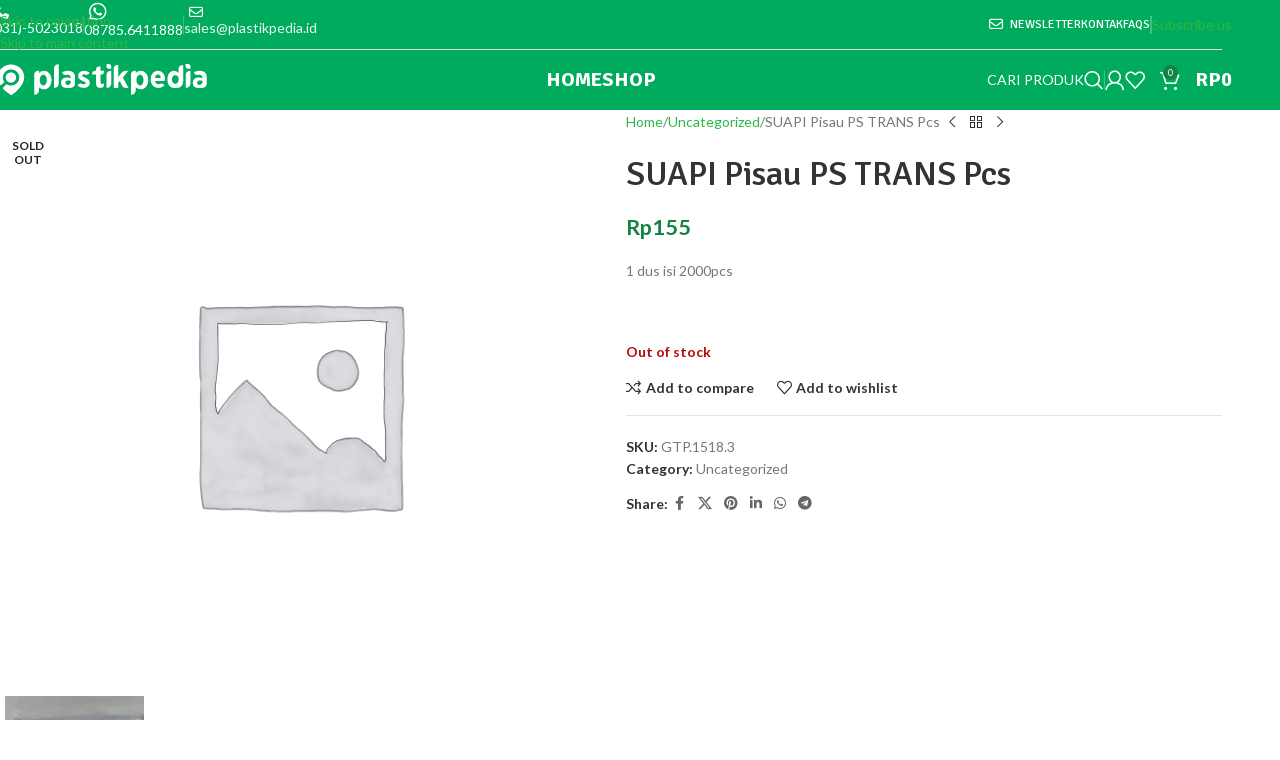

--- FILE ---
content_type: text/html; charset=UTF-8
request_url: https://plastikpedia.id/product/suapi-pisau-ps-trans-pcs-2/
body_size: 28961
content:
<!DOCTYPE html>
<html lang="en-US">
<head>
	<meta charset="UTF-8">
	<link rel="profile" href="https://gmpg.org/xfn/11">
	<link rel="pingback" href="https://plastikpedia.id/xmlrpc.php">

	<title>SUAPI Pisau PS TRANS Pcs &#8211; Plastikpedia</title>
<meta name='robots' content='max-image-preview:large' />
	<style>img:is([sizes="auto" i], [sizes^="auto," i]) { contain-intrinsic-size: 3000px 1500px }</style>
	<link rel='dns-prefetch' href='//fonts.googleapis.com' />
<link href='https://fonts.gstatic.com' crossorigin rel='preconnect' />
<link rel="alternate" type="application/rss+xml" title="Plastikpedia &raquo; Feed" href="https://plastikpedia.id/feed/" />
<style id='safe-svg-svg-icon-style-inline-css' type='text/css'>
.safe-svg-cover{text-align:center}.safe-svg-cover .safe-svg-inside{display:inline-block;max-width:100%}.safe-svg-cover svg{fill:currentColor;height:100%;max-height:100%;max-width:100%;width:100%}

</style>
<link rel='stylesheet' id='wp-components-css' href='https://plastikpedia.id/wp-includes/css/dist/components/style.min.css?ver=6.7.2' type='text/css' media='all' />
<link rel='stylesheet' id='wp-preferences-css' href='https://plastikpedia.id/wp-includes/css/dist/preferences/style.min.css?ver=6.7.2' type='text/css' media='all' />
<link rel='stylesheet' id='wp-block-editor-css' href='https://plastikpedia.id/wp-includes/css/dist/block-editor/style.min.css?ver=6.7.2' type='text/css' media='all' />
<link rel='stylesheet' id='wp-reusable-blocks-css' href='https://plastikpedia.id/wp-includes/css/dist/reusable-blocks/style.min.css?ver=6.7.2' type='text/css' media='all' />
<link rel='stylesheet' id='wp-patterns-css' href='https://plastikpedia.id/wp-includes/css/dist/patterns/style.min.css?ver=6.7.2' type='text/css' media='all' />
<link rel='stylesheet' id='wp-editor-css' href='https://plastikpedia.id/wp-includes/css/dist/editor/style.min.css?ver=6.7.2' type='text/css' media='all' />

<style id='woocommerce-inline-inline-css' type='text/css'>
.woocommerce form .form-row .required { visibility: visible; }
</style>
<link rel='stylesheet' id='nta-css-popup-css' href='https://plastikpedia.id/wp-content/plugins/whatsapp-for-wordpress/assets/css/style.css?ver=6.7.2' type='text/css' media='all' />
<link rel='stylesheet' id='js_composer_front-css' href='https://plastikpedia.id/wp-content/cache/asset-cleanup/one/css/item/js_composer__assets__css__js_composer-min-css-v36de4a057f10d13786d6f1f30ecebf452ab8b0c1.css' type='text/css' media='all' />
<link rel='stylesheet' id='vc_font_awesome_5_shims-css' href='https://plastikpedia.id/wp-content/plugins/js_composer/assets/lib/vendor/node_modules/@fortawesome/fontawesome-free/css/v4-shims.min.css?ver=8.3.1' type='text/css' media='all' />
<link rel='stylesheet' id='vc_font_awesome_6-css' href='https://plastikpedia.id/wp-content/plugins/js_composer/assets/lib/vendor/node_modules/@fortawesome/fontawesome-free/css/all.min.css?ver=8.3.1' type='text/css' media='all' />
<link rel='stylesheet' id='wd-style-base-css' href='https://plastikpedia.id/wp-content/themes/woodmart/css/parts/base.min.css?ver=8.3.4' type='text/css' media='all' />
<link rel='stylesheet' id='wd-helpers-wpb-elem-css' href='https://plastikpedia.id/wp-content/themes/woodmart/css/parts/helpers-wpb-elem.min.css?ver=8.3.4' type='text/css' media='all' />
<link rel='stylesheet' id='wd-lazy-loading-css' href='https://plastikpedia.id/wp-content/themes/woodmart/css/parts/opt-lazy-load.min.css?ver=8.3.4' type='text/css' media='all' />
<link rel='stylesheet' id='wd-wpbakery-base-css' href='https://plastikpedia.id/wp-content/themes/woodmart/css/parts/int-wpb-base.min.css?ver=8.3.4' type='text/css' media='all' />
<link rel='stylesheet' id='wd-wpbakery-base-deprecated-css' href='https://plastikpedia.id/wp-content/themes/woodmart/css/parts/int-wpb-base-deprecated.min.css?ver=8.3.4' type='text/css' media='all' />
<link rel='stylesheet' id='wd-notices-fixed-css' href='https://plastikpedia.id/wp-content/themes/woodmart/css/parts/woo-opt-sticky-notices-old.min.css?ver=8.3.4' type='text/css' media='all' />
<link rel='stylesheet' id='wd-woocommerce-base-css' href='https://plastikpedia.id/wp-content/themes/woodmart/css/parts/woocommerce-base.min.css?ver=8.3.4' type='text/css' media='all' />
<link rel='stylesheet' id='wd-mod-star-rating-css' href='https://plastikpedia.id/wp-content/themes/woodmart/css/parts/mod-star-rating.min.css?ver=8.3.4' type='text/css' media='all' />
<link rel='stylesheet' id='wd-woocommerce-block-notices-css' href='https://plastikpedia.id/wp-content/themes/woodmart/css/parts/woo-mod-block-notices.min.css?ver=8.3.4' type='text/css' media='all' />
<link rel='stylesheet' id='wd-woo-mod-quantity-css' href='https://plastikpedia.id/wp-content/themes/woodmart/css/parts/woo-mod-quantity.min.css?ver=8.3.4' type='text/css' media='all' />
<link rel='stylesheet' id='wd-woo-single-prod-el-base-css' href='https://plastikpedia.id/wp-content/themes/woodmart/css/parts/woo-single-prod-el-base.min.css?ver=8.3.4' type='text/css' media='all' />
<link rel='stylesheet' id='wd-woo-mod-stock-status-css' href='https://plastikpedia.id/wp-content/themes/woodmart/css/parts/woo-mod-stock-status.min.css?ver=8.3.4' type='text/css' media='all' />
<link rel='stylesheet' id='wd-woo-mod-shop-attributes-css' href='https://plastikpedia.id/wp-content/themes/woodmart/css/parts/woo-mod-shop-attributes.min.css?ver=8.3.4' type='text/css' media='all' />
<link rel='stylesheet' id='wd-opt-carousel-disable-css' href='https://plastikpedia.id/wp-content/themes/woodmart/css/parts/opt-carousel-disable.min.css?ver=8.3.4' type='text/css' media='all' />
<link rel='stylesheet' id='wd-header-base-css' href='https://plastikpedia.id/wp-content/themes/woodmart/css/parts/header-base.min.css?ver=8.3.4' type='text/css' media='all' />
<link rel='stylesheet' id='wd-mod-tools-css' href='https://plastikpedia.id/wp-content/themes/woodmart/css/parts/mod-tools.min.css?ver=8.3.4' type='text/css' media='all' />
<link rel='stylesheet' id='wd-header-elements-base-css' href='https://plastikpedia.id/wp-content/themes/woodmart/css/parts/header-el-base.min.css?ver=8.3.4' type='text/css' media='all' />
<link rel='stylesheet' id='wd-button-css' href='https://plastikpedia.id/wp-content/themes/woodmart/css/parts/el-button.min.css?ver=8.3.4' type='text/css' media='all' />
<link rel='stylesheet' id='wd-header-search-css' href='https://plastikpedia.id/wp-content/themes/woodmart/css/parts/header-el-search.min.css?ver=8.3.4' type='text/css' media='all' />
<link rel='stylesheet' id='wd-woo-mod-login-form-css' href='https://plastikpedia.id/wp-content/themes/woodmart/css/parts/woo-mod-login-form.min.css?ver=8.3.4' type='text/css' media='all' />
<link rel='stylesheet' id='wd-header-my-account-css' href='https://plastikpedia.id/wp-content/themes/woodmart/css/parts/header-el-my-account.min.css?ver=8.3.4' type='text/css' media='all' />
<link rel='stylesheet' id='wd-header-cart-side-css' href='https://plastikpedia.id/wp-content/themes/woodmart/css/parts/header-el-cart-side.min.css?ver=8.3.4' type='text/css' media='all' />
<link rel='stylesheet' id='wd-header-cart-css' href='https://plastikpedia.id/wp-content/themes/woodmart/css/parts/header-el-cart.min.css?ver=8.3.4' type='text/css' media='all' />
<link rel='stylesheet' id='wd-widget-shopping-cart-css' href='https://plastikpedia.id/wp-content/themes/woodmart/css/parts/woo-widget-shopping-cart.min.css?ver=8.3.4' type='text/css' media='all' />
<link rel='stylesheet' id='wd-widget-product-list-css' href='https://plastikpedia.id/wp-content/themes/woodmart/css/parts/woo-widget-product-list.min.css?ver=8.3.4' type='text/css' media='all' />
<link rel='stylesheet' id='wd-header-mobile-nav-dropdown-css' href='https://plastikpedia.id/wp-content/themes/woodmart/css/parts/header-el-mobile-nav-dropdown.min.css?ver=8.3.4' type='text/css' media='all' />
<link rel='stylesheet' id='wd-header-search-form-css' href='https://plastikpedia.id/wp-content/themes/woodmart/css/parts/header-el-search-form.min.css?ver=8.3.4' type='text/css' media='all' />
<link rel='stylesheet' id='wd-wd-search-form-css' href='https://plastikpedia.id/wp-content/themes/woodmart/css/parts/wd-search-form.min.css?ver=8.3.4' type='text/css' media='all' />
<link rel='stylesheet' id='wd-wd-search-results-css' href='https://plastikpedia.id/wp-content/themes/woodmart/css/parts/wd-search-results.min.css?ver=8.3.4' type='text/css' media='all' />
<link rel='stylesheet' id='wd-wd-search-dropdown-css' href='https://plastikpedia.id/wp-content/themes/woodmart/css/parts/wd-search-dropdown.min.css?ver=8.3.4' type='text/css' media='all' />
<link rel='stylesheet' id='wd-page-title-css' href='https://plastikpedia.id/wp-content/themes/woodmart/css/parts/page-title.min.css?ver=8.3.4' type='text/css' media='all' />
<link rel='stylesheet' id='wd-woo-single-prod-predefined-css' href='https://plastikpedia.id/wp-content/themes/woodmart/css/parts/woo-single-prod-predefined.min.css?ver=8.3.4' type='text/css' media='all' />
<link rel='stylesheet' id='wd-woo-single-prod-and-quick-view-predefined-css' href='https://plastikpedia.id/wp-content/themes/woodmart/css/parts/woo-single-prod-and-quick-view-predefined.min.css?ver=8.3.4' type='text/css' media='all' />
<link rel='stylesheet' id='wd-woo-single-prod-el-tabs-predefined-css' href='https://plastikpedia.id/wp-content/themes/woodmart/css/parts/woo-single-prod-el-tabs-predefined.min.css?ver=8.3.4' type='text/css' media='all' />
<link rel='stylesheet' id='wd-woo-single-prod-el-gallery-css' href='https://plastikpedia.id/wp-content/themes/woodmart/css/parts/woo-single-prod-el-gallery.min.css?ver=8.3.4' type='text/css' media='all' />
<link rel='stylesheet' id='wd-swiper-css' href='https://plastikpedia.id/wp-content/themes/woodmart/css/parts/lib-swiper.min.css?ver=8.3.4' type='text/css' media='all' />
<link rel='stylesheet' id='wd-woo-mod-product-labels-css' href='https://plastikpedia.id/wp-content/themes/woodmart/css/parts/woo-mod-product-labels.min.css?ver=8.3.4' type='text/css' media='all' />
<link rel='stylesheet' id='wd-woo-mod-product-labels-round-css' href='https://plastikpedia.id/wp-content/themes/woodmart/css/parts/woo-mod-product-labels-round.min.css?ver=8.3.4' type='text/css' media='all' />
<link rel='stylesheet' id='wd-swiper-arrows-css' href='https://plastikpedia.id/wp-content/themes/woodmart/css/parts/lib-swiper-arrows.min.css?ver=8.3.4' type='text/css' media='all' />
<link rel='stylesheet' id='wd-woo-single-prod-el-navigation-css' href='https://plastikpedia.id/wp-content/themes/woodmart/css/parts/woo-single-prod-el-navigation.min.css?ver=8.3.4' type='text/css' media='all' />
<link rel='stylesheet' id='wd-social-icons-css' href='https://plastikpedia.id/wp-content/themes/woodmart/css/parts/el-social-icons.min.css?ver=8.3.4' type='text/css' media='all' />
<link rel='stylesheet' id='wd-tabs-css' href='https://plastikpedia.id/wp-content/themes/woodmart/css/parts/el-tabs.min.css?ver=8.3.4' type='text/css' media='all' />
<link rel='stylesheet' id='wd-woo-single-prod-el-tabs-opt-layout-tabs-css' href='https://plastikpedia.id/wp-content/themes/woodmart/css/parts/woo-single-prod-el-tabs-opt-layout-tabs.min.css?ver=8.3.4' type='text/css' media='all' />
<link rel='stylesheet' id='wd-accordion-css' href='https://plastikpedia.id/wp-content/themes/woodmart/css/parts/el-accordion.min.css?ver=8.3.4' type='text/css' media='all' />
<link rel='stylesheet' id='wd-accordion-elem-wpb-css' href='https://plastikpedia.id/wp-content/themes/woodmart/css/parts/el-accordion-wpb-elem.min.css?ver=8.3.4' type='text/css' media='all' />
<link rel='stylesheet' id='wd-woo-single-prod-el-reviews-css' href='https://plastikpedia.id/wp-content/themes/woodmart/css/parts/woo-single-prod-el-reviews.min.css?ver=8.3.4' type='text/css' media='all' />
<link rel='stylesheet' id='wd-woo-single-prod-el-reviews-style-1-css' href='https://plastikpedia.id/wp-content/themes/woodmart/css/parts/woo-single-prod-el-reviews-style-1.min.css?ver=8.3.4' type='text/css' media='all' />
<link rel='stylesheet' id='wd-post-types-mod-comments-css' href='https://plastikpedia.id/wp-content/themes/woodmart/css/parts/post-types-mod-comments.min.css?ver=8.3.4' type='text/css' media='all' />
<link rel='stylesheet' id='wd-product-loop-css' href='https://plastikpedia.id/wp-content/themes/woodmart/css/parts/woo-product-loop.min.css?ver=8.3.4' type='text/css' media='all' />
<link rel='stylesheet' id='wd-product-loop-standard-css' href='https://plastikpedia.id/wp-content/themes/woodmart/css/parts/woo-product-loop-standard.min.css?ver=8.3.4' type='text/css' media='all' />
<link rel='stylesheet' id='wd-woo-mod-add-btn-replace-css' href='https://plastikpedia.id/wp-content/themes/woodmart/css/parts/woo-mod-add-btn-replace.min.css?ver=8.3.4' type='text/css' media='all' />
<link rel='stylesheet' id='wd-woo-mod-quantity-overlap-css' href='https://plastikpedia.id/wp-content/themes/woodmart/css/parts/woo-mod-quantity-overlap.min.css?ver=8.3.4' type='text/css' media='all' />
<link rel='stylesheet' id='wd-mfp-popup-css' href='https://plastikpedia.id/wp-content/themes/woodmart/css/parts/lib-magnific-popup.min.css?ver=8.3.4' type='text/css' media='all' />
<link rel='stylesheet' id='wd-mod-animations-transform-css' href='https://plastikpedia.id/wp-content/themes/woodmart/css/parts/mod-animations-transform.min.css?ver=8.3.4' type='text/css' media='all' />
<link rel='stylesheet' id='wd-mod-transform-css' href='https://plastikpedia.id/wp-content/themes/woodmart/css/parts/mod-transform.min.css?ver=8.3.4' type='text/css' media='all' />
<link rel='stylesheet' id='wd-swiper-pagin-css' href='https://plastikpedia.id/wp-content/themes/woodmart/css/parts/lib-swiper-pagin.min.css?ver=8.3.4' type='text/css' media='all' />
<link rel='stylesheet' id='wd-footer-base-css' href='https://plastikpedia.id/wp-content/themes/woodmart/css/parts/footer-base.min.css?ver=8.3.4' type='text/css' media='all' />
<link rel='stylesheet' id='wd-brands-css' href='https://plastikpedia.id/wp-content/themes/woodmart/css/parts/el-brand.min.css?ver=8.3.4' type='text/css' media='all' />
<link rel='stylesheet' id='wd-scroll-top-css' href='https://plastikpedia.id/wp-content/themes/woodmart/css/parts/opt-scrolltotop.min.css?ver=8.3.4' type='text/css' media='all' />
<link rel='stylesheet' id='wd-header-search-fullscreen-css' href='https://plastikpedia.id/wp-content/themes/woodmart/css/parts/header-el-search-fullscreen-general.min.css?ver=8.3.4' type='text/css' media='all' />
<link rel='stylesheet' id='wd-header-search-fullscreen-1-css' href='https://plastikpedia.id/wp-content/themes/woodmart/css/parts/header-el-search-fullscreen-1.min.css?ver=8.3.4' type='text/css' media='all' />
<link rel='stylesheet' id='wd-header-my-account-sidebar-css' href='https://plastikpedia.id/wp-content/themes/woodmart/css/parts/header-el-my-account-sidebar.min.css?ver=8.3.4' type='text/css' media='all' />
<link rel='stylesheet' id='wd-woo-opt-social-login-css' href='https://plastikpedia.id/wp-content/themes/woodmart/css/parts/woo-opt-social-login.min.css?ver=8.3.4' type='text/css' media='all' />
<link rel='stylesheet' id='wd-bottom-toolbar-css' href='https://plastikpedia.id/wp-content/themes/woodmart/css/parts/opt-bottom-toolbar.min.css?ver=8.3.4' type='text/css' media='all' />
<link rel='preload' as="style" onload="this.onload=null;this.rel='stylesheet'" data-wpacu-preload-it-async='1' id='wpacu-combined-google-fonts-css-async-preload' href='https://fonts.googleapis.com/css?family=Lato:400,700%7CSignika:400,500,600,700&amp;display=swap' type='text/css' media='all' />
<script  type='text/javascript' id="wpacu-preload-async-css-fallback">
/*! LoadCSS. [c]2020 Filament Group, Inc. MIT License */
/* This file is meant as a standalone workflow for
- testing support for link[rel=preload]
- enabling async CSS loading in browsers that do not support rel=preload
- applying rel preload css once loaded, whether supported or not.
*/
(function(w){"use strict";var wpacuLoadCSS=function(href,before,media,attributes){var doc=w.document;var ss=doc.createElement('link');var ref;if(before){ref=before}else{var refs=(doc.body||doc.getElementsByTagName('head')[0]).childNodes;ref=refs[refs.length-1]}
var sheets=doc.styleSheets;if(attributes){for(var attributeName in attributes){if(attributes.hasOwnProperty(attributeName)){ss.setAttribute(attributeName,attributes[attributeName])}}}
ss.rel="stylesheet";ss.href=href;ss.media="only x";function ready(cb){if(doc.body){return cb()}
setTimeout(function(){ready(cb)})}
ready(function(){ref.parentNode.insertBefore(ss,(before?ref:ref.nextSibling))});var onwpaculoadcssdefined=function(cb){var resolvedHref=ss.href;var i=sheets.length;while(i--){if(sheets[i].href===resolvedHref){return cb()}}
setTimeout(function(){onwpaculoadcssdefined(cb)})};function wpacuLoadCB(){if(ss.addEventListener){ss.removeEventListener("load",wpacuLoadCB)}
ss.media=media||"all"}
if(ss.addEventListener){ss.addEventListener("load",wpacuLoadCB)}
ss.onwpaculoadcssdefined=onwpaculoadcssdefined;onwpaculoadcssdefined(wpacuLoadCB);return ss};if(typeof exports!=="undefined"){exports.wpacuLoadCSS=wpacuLoadCSS}else{w.wpacuLoadCSS=wpacuLoadCSS}}(typeof global!=="undefined"?global:this))
</script><script type="text/javascript" src="https://plastikpedia.id/wp-includes/js/jquery/jquery.min.js?ver=3.7.1" id="jquery-core-js"></script>
<script type="text/javascript" src="https://plastikpedia.id/wp-content/plugins/woocommerce/assets/js/jquery-blockui/jquery.blockUI.min.js?ver=2.7.0-wc.10.3.4" id="wc-jquery-blockui-js" data-wp-strategy="defer"></script>
<script type="text/javascript" id="wc-add-to-cart-js-extra">
/* <![CDATA[ */
var wc_add_to_cart_params = {"ajax_url":"\/wp-admin\/admin-ajax.php","wc_ajax_url":"\/?wc-ajax=%%endpoint%%","i18n_view_cart":"View cart","cart_url":"https:\/\/plastikpedia.id\/cart\/","is_cart":"","cart_redirect_after_add":"no"};
/* ]]> */
</script>
<script type="text/javascript" src="https://plastikpedia.id/wp-content/plugins/woocommerce/assets/js/frontend/add-to-cart.min.js?ver=10.3.4" id="wc-add-to-cart-js" data-wp-strategy="defer"></script>
<script type="text/javascript" src="https://plastikpedia.id/wp-content/plugins/woocommerce/assets/js/zoom/jquery.zoom.min.js?ver=1.7.21-wc.10.3.4" id="wc-zoom-js" defer="defer" data-wp-strategy="defer"></script>
<script type="text/javascript" id="wc-single-product-js-extra">
/* <![CDATA[ */
var wc_single_product_params = {"i18n_required_rating_text":"Please select a rating","i18n_rating_options":["1 of 5 stars","2 of 5 stars","3 of 5 stars","4 of 5 stars","5 of 5 stars"],"i18n_product_gallery_trigger_text":"View full-screen image gallery","review_rating_required":"yes","flexslider":{"rtl":false,"animation":"slide","smoothHeight":true,"directionNav":false,"controlNav":"thumbnails","slideshow":false,"animationSpeed":500,"animationLoop":false,"allowOneSlide":false},"zoom_enabled":"","zoom_options":[],"photoswipe_enabled":"","photoswipe_options":{"shareEl":false,"closeOnScroll":false,"history":false,"hideAnimationDuration":0,"showAnimationDuration":0},"flexslider_enabled":""};
/* ]]> */
</script>
<script type="text/javascript" src="https://plastikpedia.id/wp-content/plugins/woocommerce/assets/js/frontend/single-product.min.js?ver=10.3.4" id="wc-single-product-js" defer="defer" data-wp-strategy="defer"></script>
<script type="text/javascript" src="https://plastikpedia.id/wp-content/plugins/woocommerce/assets/js/js-cookie/js.cookie.min.js?ver=2.1.4-wc.10.3.4" id="wc-js-cookie-js" defer="defer" data-wp-strategy="defer"></script>
<script type="text/javascript" id="woocommerce-js-extra">
/* <![CDATA[ */
var woocommerce_params = {"ajax_url":"\/wp-admin\/admin-ajax.php","wc_ajax_url":"\/?wc-ajax=%%endpoint%%","i18n_password_show":"Show password","i18n_password_hide":"Hide password"};
/* ]]> */
</script>
<script type="text/javascript" src="https://plastikpedia.id/wp-content/plugins/woocommerce/assets/js/frontend/woocommerce.min.js?ver=10.3.4" id="woocommerce-js" defer="defer" data-wp-strategy="defer"></script>
<script type="text/javascript" src="https://plastikpedia.id/wp-content/plugins/js_composer/assets/js/vendors/woocommerce-add-to-cart.js?ver=8.3.1" id="vc_woocommerce-add-to-cart-js-js"></script>
<script type="text/javascript" id="nta-js-popup-js-extra">
/* <![CDATA[ */
var ntawaAjax = {"url":"https:\/\/plastikpedia.id\/wp-admin\/admin-ajax.php"};
/* ]]> */
</script>
<script type="text/javascript" src="https://plastikpedia.id/wp-content/plugins/whatsapp-for-wordpress/assets/js/main.js?ver=6.7.2" id="nta-js-popup-js"></script>
<script type="text/javascript" src="https://plastikpedia.id/wp-content/themes/woodmart/js/libs/device.min.js?ver=8.3.4" id="wd-device-library-js"></script>
<script type="text/javascript" src="https://plastikpedia.id/wp-content/themes/woodmart/js/scripts/global/scrollBar.min.js?ver=8.3.4" id="wd-scrollbar-js"></script>
<link rel="canonical" href="https://plastikpedia.id/product/suapi-pisau-ps-trans-pcs-2/" />
					<meta name="viewport" content="width=device-width, initial-scale=1.0, maximum-scale=1.0, user-scalable=no">
										<noscript><style>.woocommerce-product-gallery{ opacity: 1 !important; }</style></noscript>
	        <style>
            .wa__stt_offline{
                pointer-events: none;
            }

            .wa__button_text_only_me .wa__btn_txt{
                padding-top: 16px !important;
                padding-bottom: 15px !important;
            }

            .wa__popup_content_item .wa__cs_img_wrap{
                width: 48px;
                height: 48px;
            }

            .wa__popup_chat_box .wa__popup_heading{
                background: #2db742;
            }

            .wa__btn_popup .wa__btn_popup_icon{
                background: #2db742;
            }

            .wa__popup_chat_box .wa__stt{
                border-left: 2px solid  #2db742;
            }

            .wa__popup_chat_box .wa__popup_heading .wa__popup_title{
                color: #fff;
            }

            .wa__popup_chat_box .wa__popup_heading .wa__popup_intro{
                color: #fff;
                opacity: 0.8;
            }

            .wa__popup_chat_box .wa__popup_heading .wa__popup_intro strong{

            }

            
        </style>

        
<noscript><style> .wpb_animate_when_almost_visible { opacity: 1; }</style></noscript>			<style id="wd-style-header_773277-css" data-type="wd-style-header_773277">
				:root{
	--wd-top-bar-h: 50px;
	--wd-top-bar-sm-h: .00001px;
	--wd-top-bar-sticky-h: .00001px;
	--wd-top-bar-brd-w: 1px;

	--wd-header-general-h: 60px;
	--wd-header-general-sm-h: 60px;
	--wd-header-general-sticky-h: 60px;
	--wd-header-general-brd-w: .00001px;

	--wd-header-bottom-h: .00001px;
	--wd-header-bottom-sm-h: .00001px;
	--wd-header-bottom-sticky-h: .00001px;
	--wd-header-bottom-brd-w: .00001px;

	--wd-header-clone-h: .00001px;

	--wd-header-brd-w: calc(var(--wd-top-bar-brd-w) + var(--wd-header-general-brd-w) + var(--wd-header-bottom-brd-w));
	--wd-header-h: calc(var(--wd-top-bar-h) + var(--wd-header-general-h) + var(--wd-header-bottom-h) + var(--wd-header-brd-w));
	--wd-header-sticky-h: calc(var(--wd-top-bar-sticky-h) + var(--wd-header-general-sticky-h) + var(--wd-header-bottom-sticky-h) + var(--wd-header-clone-h) + var(--wd-header-brd-w));
	--wd-header-sm-h: calc(var(--wd-top-bar-sm-h) + var(--wd-header-general-sm-h) + var(--wd-header-bottom-sm-h) + var(--wd-header-brd-w));
}

.whb-top-bar .wd-dropdown {
	margin-top: 4px;
}

.whb-top-bar .wd-dropdown:after {
	height: 15px;
}


.whb-sticked .whb-general-header .wd-dropdown:not(.sub-sub-menu) {
	margin-top: 9px;
}

.whb-sticked .whb-general-header .wd-dropdown:not(.sub-sub-menu):after {
	height: 20px;
}

:root:has(.whb-top-bar.whb-border-boxed) {
	--wd-top-bar-brd-w: .00001px;
}

@media (max-width: 1024px) {
:root:has(.whb-top-bar.whb-hidden-mobile) {
	--wd-top-bar-brd-w: .00001px;
}
}





		.whb-top-bar-inner { border-color: rgba(227, 227, 227, 1);border-bottom-width: 1px;border-bottom-style: solid; }
.whb-top-bar {
	background-color: rgba(0, 171, 93, 1);
}

.whb-general-header {
	background-color: rgba(0, 171, 93, 1);
}
			</style>
						<style id="wd-style-theme_settings_default-css" data-type="wd-style-theme_settings_default">
				@font-face {
	font-weight: normal;
	font-style: normal;
	font-family: "woodmart-font";
	src: url("//plastikpedia.id/wp-content/themes/woodmart/fonts/woodmart-font-1-400.woff2?v=8.3.4") format("woff2");
 font-display:swap;}

:root {
	--wd-text-font: "Lato", Arial, Helvetica, sans-serif;
	--wd-text-font-weight: 400;
	--wd-text-color: #777777;
	--wd-text-font-size: 14px;
	--wd-title-font: "Signika", Arial, Helvetica, sans-serif;
	--wd-title-font-weight: 600;
	--wd-title-color: #242424;
	--wd-entities-title-font: "Signika", Arial, Helvetica, sans-serif;
	--wd-entities-title-font-weight: 500;
	--wd-entities-title-color: #333333;
	--wd-entities-title-color-hover: rgb(51 51 51 / 65%);
	--wd-alternative-font: "Signika", Arial, Helvetica, sans-serif;
	--wd-widget-title-font: "Signika", Arial, Helvetica, sans-serif;
	--wd-widget-title-font-weight: 600;
	--wd-widget-title-transform: uppercase;
	--wd-widget-title-color: #333;
	--wd-widget-title-font-size: 16px;
	--wd-header-el-font: "Signika", Arial, Helvetica, sans-serif;
	--wd-header-el-font-weight: 700;
	--wd-header-el-transform: uppercase;
	--wd-header-el-font-size: 20px;
	--wd-otl-style: dotted;
	--wd-otl-width: 2px;
	--wd-primary-color: #118444;
	--wd-alternative-color: #38e0ab;
	--btn-default-bgcolor: #118444;
	--btn-default-bgcolor-hover: #38e0ab;
	--btn-accented-bgcolor: #118444;
	--btn-accented-bgcolor-hover: #11aa55;
	--wd-form-brd-width: 2px;
	--notices-success-bg: #459647;
	--notices-success-color: #fff;
	--notices-warning-bg: #E0B252;
	--notices-warning-color: #fff;
	--wd-link-color: #2db742;
	--wd-link-color-hover: #38e0ab;
}
.wd-age-verify-wrap {
	--wd-popup-width: 500px;
}
.wd-popup.wd-promo-popup {
	background-color: #111111;
	background-image: none;
	background-repeat: no-repeat;
	background-size: contain;
	background-position: left center;
}
.wd-promo-popup-wrap {
	--wd-popup-width: 800px;
}
:is(.woodmart-woocommerce-layered-nav, .wd-product-category-filter) .wd-scroll-content {
	max-height: 280px;
}
.wd-page-title .wd-page-title-bg img {
	object-fit: cover;
	object-position: center center;
}
.wd-footer {
	background-color: #ffffff;
	background-image: none;
}
.mfp-wrap.wd-popup-quick-view-wrap {
	--wd-popup-width: 920px;
}
:root{
--wd-container-w: 1222px;
--wd-form-brd-radius: 0px;
--btn-default-color: #333;
--btn-default-color-hover: #333;
--btn-accented-color: #fff;
--btn-accented-color-hover: #fff;
--btn-default-brd-radius: 0px;
--btn-default-box-shadow: none;
--btn-default-box-shadow-hover: none;
--btn-default-box-shadow-active: none;
--btn-default-bottom: 0px;
--btn-accented-bottom-active: -1px;
--btn-accented-brd-radius: 0px;
--btn-accented-box-shadow: inset 0 -2px 0 rgba(0, 0, 0, .15);
--btn-accented-box-shadow-hover: inset 0 -2px 0 rgba(0, 0, 0, .15);
--wd-brd-radius: 0px;
}

@media (min-width: 1222px) {
[data-vc-full-width]:not([data-vc-stretch-content]),
:is(.vc_section, .vc_row).wd-section-stretch {
padding-left: calc((100vw - 1222px - var(--wd-sticky-nav-w) - var(--wd-scroll-w)) / 2);
padding-right: calc((100vw - 1222px - var(--wd-sticky-nav-w) - var(--wd-scroll-w)) / 2);
}
}


.wd-page-title {
background-color: #0a0a0a;
}

.nav-shop .wd-product-categories li {
    position: relative;
    margin-left: 12px;
}

.nav-shop .category-nav-link .category-summary {
    width: 100px;
}

.quantity input[type=number] { width: 60px !important; }


body .whb-sticked .whb-row {
background-color:rgba(0,171,93,0.9);
}

// fix address at my-account
.woocommerce-MyAccount-content .woocommerce-Address.col-1 {
    -ms-flex: 0 0 100%;
    flex: 0 0 100%;
    max-width: 100%;
}

.page-id-1264 .main-page-wrapper {
	padding-top: 0px;
}			</style>
			<meta name="generator" content="WP Rocket 3.18.3" data-wpr-features="wpr_image_dimensions wpr_preload_links wpr_desktop" /></head>

<body class="product-template-default single single-product postid-16242 theme-woodmart woocommerce woocommerce-page woocommerce-no-js wrapper-full-width  categories-accordion-on woodmart-ajax-shop-on notifications-sticky sticky-toolbar-on wpb-js-composer js-comp-ver-8.3.1 vc_responsive">
			<script type="text/javascript" id="wd-flicker-fix">// Flicker fix.</script>		<div data-rocket-location-hash="1d2f525ce3ea968146219c11c5fd2e8a" class="wd-skip-links">
								<a href="#menu-plastikpedia-main-menu" class="wd-skip-navigation btn">
						Skip to navigation					</a>
								<a href="#main-content" class="wd-skip-content btn">
				Skip to main content			</a>
		</div>
			
	
	<div data-rocket-location-hash="cac5a6d623ac7d282dcc5185b5772dc7" class="wd-page-wrapper website-wrapper">
									<header data-rocket-location-hash="7be7245d3be89799013f228d2f562c98" class="whb-header whb-header_773277 whb-sticky-shadow whb-scroll-stick whb-sticky-real whb-custom-header">
					<div data-rocket-location-hash="204580e74ddd733969730c489876d875" class="whb-main-header">
	
<div class="whb-row whb-top-bar whb-not-sticky-row whb-with-bg whb-border-boxed whb-color-light whb-hidden-mobile whb-flex-flex-middle">
	<div class="container">
		<div class="whb-flex-row whb-top-bar-inner">
			<div class="whb-column whb-col-left whb-column5 whb-visible-lg">
	
<div class="wd-header-text reset-last-child whb-r55v4mkcgyws7uqzjlmq woodmart-nav-link"><span style="margin-left: 5px; color: #ffffff; font-size: 14px;"><i class="fa fa-phone"></i><p>(031)-5023018</p>
 </span></div>
<div class="wd-header-divider whb-divider-default whb-vl9zg6k9f26g6wwqj0ug"></div>

<div class="wd-header-text reset-last-child whb-9t7gh04xk5hs30qh2qqp woodmart-nav-link"><span style="margin-left: 5px; color: #ffffff; font-size: 14px;"> <i class="fa fa-whatsapp" style="font-size: 20px;"></i> <p>08785.6411888</p>
</span></div>
<div class="wd-header-divider whb-divider-default whb-njvc5zibocqf3qbpv6zi"></div>

<div class="wd-header-text reset-last-child whb-rbnrmpegm9kqzpcodktg woodmart-nav-link"><span style="margin-left: 5px; color: #ffffff; font-size: 14px;"> <i class="fa fa-envelope-o"></i> <p><a href="/cdn-cgi/l/email-protection#0271636e677142726e6371766b697267666b632c6b66"><span class="__cf_email__" data-cfemail="fd8e9c91988ebd8d919c8e8994968d9899949cd39499">[email&#160;protected]</span></a></p>
</span></div>
</div>
<div class="whb-column whb-col-center whb-column6 whb-visible-lg whb-empty-column">
	</div>
<div class="whb-column whb-col-right whb-column7 whb-visible-lg">
	
<nav class="wd-header-nav wd-header-secondary-nav whb-ie7ypyss8hsbzgvu5q6i text-right" role="navigation" aria-label="Top Bar Right">
	<ul id="menu-top-bar-right" class="menu wd-nav wd-nav-header wd-nav-secondary wd-style-separated wd-gap-s"><li id="menu-item-402" class="woodmart-open-newsletter menu-item menu-item-type-custom menu-item-object-custom menu-item-402 item-level-0 menu-simple-dropdown wd-event-hover" ><a href="#" class="woodmart-nav-link"><span class="wd-nav-icon fa fa-envelope-o"></span><span class="nav-link-text">NEWSLETTER</span></a></li>
<li id="menu-item-4659" class="menu-item menu-item-type-post_type menu-item-object-page menu-item-4659 item-level-0 menu-simple-dropdown wd-event-hover" ><a href="https://plastikpedia.id/kontak-kami/" class="woodmart-nav-link"><span class="nav-link-text">KONTAK</span></a></li>
<li id="menu-item-400" class="menu-item menu-item-type-custom menu-item-object-custom menu-item-400 item-level-0 menu-simple-dropdown wd-event-hover" ><a href="#" class="woodmart-nav-link"><span class="nav-link-text">FAQs</span></a></li>
</ul></nav>
<div class="wd-header-divider whb-divider-default whb-r99e2hfl63dn92k4ktrv"></div>
<div class="wd-header-divider whb-divider-default whb-ln24ou2fx7uhh4b4m6du"></div>
<div id="wd-696adc58ea65f" class="whb-mubjow1w5zvrdp3ky870 wd-button-wrapper text-center"><a href="#" title="" class="btn btn-color-primary btn-style-round btn-shape-rectangle btn-size-small woodmart-open-newsletter">Subscribe us</a></div></div>
<div class="whb-column whb-col-mobile whb-column_mobile1 whb-hidden-lg whb-empty-column">
	</div>
		</div>
	</div>
</div>

<div class="whb-row whb-general-header whb-sticky-row whb-with-bg whb-without-border whb-color-light whb-flex-equal-sides">
	<div class="container">
		<div class="whb-flex-row whb-general-header-inner">
			<div class="whb-column whb-col-left whb-column8 whb-visible-lg">
	<div class="site-logo whb-5q8debbh8purs9tucmz5 wd-switch-logo">
	<a href="https://plastikpedia.id/" class="wd-logo wd-main-logo" rel="home" aria-label="Site logo">
		<img width="369" height="53" src="https://plastikpedia.id/wp-content/uploads/2020/05/plastikpedia-logo-white.svg" alt="Plastikpedia" style="max-width: 225px;" loading="lazy" />	</a>
					<a href="https://plastikpedia.id/" class="wd-logo wd-sticky-logo" rel="home">
			<img width="369" height="53" src="https://plastikpedia.id/wp-content/uploads/2020/05/plastikpedia-logo-white.svg" alt="Plastikpedia" style="max-width: 225px;" />		</a>
	</div>
</div>
<div class="whb-column whb-col-center whb-column9 whb-visible-lg">
	<nav class="wd-header-nav wd-header-main-nav text-center wd-design-1 whb-cm12b546pudr0yx8n988" role="navigation" aria-label="Main navigation">
	<ul id="menu-plastikpedia-main-menu" class="menu wd-nav wd-nav-header wd-nav-main wd-style-underline wd-gap-s"><li id="menu-item-3648" class="menu-item menu-item-type-post_type menu-item-object-page menu-item-3648 item-level-0 menu-simple-dropdown wd-event-hover" ><a href="https://plastikpedia.id/home-base/" class="woodmart-nav-link"><span class="nav-link-text">Home</span></a></li>
<li id="menu-item-3649" class="menu-item menu-item-type-post_type menu-item-object-page current_page_parent menu-item-3649 item-level-0 menu-simple-dropdown wd-event-hover" ><a href="https://plastikpedia.id/shop/" class="woodmart-nav-link"><span class="nav-link-text">Shop</span></a></li>
</ul></nav>
</div>
<div class="whb-column whb-col-right whb-column10 whb-visible-lg">
	
<div class="wd-header-text reset-last-child whb-tupkjvk1da97xsay30px"><p style="text-align: right;"><span style="color: #ffffff;">CARI PRODUK</span></p></div>
<div class="wd-header-search wd-tools-element wd-design-1 wd-style-icon wd-display-full-screen whb-k2gwx7lp4ciccfrofq3b" title="Search">
	<a href="#" rel="nofollow" aria-label="Search">
		
			<span class="wd-tools-icon">
							</span>

			<span class="wd-tools-text">
				Search			</span>

			</a>

	</div>
<div class="wd-header-divider whb-divider-default whb-cmur0jw7f5ms7qrlc78s"></div>
<div class="wd-header-my-account wd-tools-element wd-event-hover wd-design-1 wd-account-style-icon login-side-opener whb-za9c17gdklk77pj14dt7">
			<a href="https://plastikpedia.id/my-account/" title="My account">
			
				<span class="wd-tools-icon">
									</span>
				<span class="wd-tools-text">
				Login / Register			</span>

					</a>

			</div>

<div class="wd-header-wishlist wd-tools-element wd-style-icon wd-with-count wd-design-2 whb-w4k66xnhy93l0hl12m32" title="My Wishlist">
	<a href="https://plastikpedia.id/wishlist/" title="Wishlist products">
		
			<span class="wd-tools-icon">
				
									<span class="wd-tools-count">
						0					</span>
							</span>

			<span class="wd-tools-text">
				Wishlist			</span>

			</a>
</div>

<div class="wd-header-cart wd-tools-element wd-design-2 cart-widget-opener whb-59dm3x7qhe9gj2xm0ebm">
	<a href="https://plastikpedia.id/cart/" title="Shopping cart">
		
			<span class="wd-tools-icon">
															<span class="wd-cart-number wd-tools-count">0 <span>items</span></span>
									</span>
			<span class="wd-tools-text">
				
										<span class="wd-cart-subtotal"><span class="woocommerce-Price-amount amount"><bdi><span class="woocommerce-Price-currencySymbol">Rp</span>0</bdi></span></span>
					</span>

			</a>
	</div>
</div>
<div class="whb-column whb-mobile-left whb-column_mobile2 whb-hidden-lg">
	<div class="wd-tools-element wd-header-mobile-nav wd-style-icon wd-design-1 whb-3bjvjz8af9ko7c53olr0">
	<a href="#" rel="nofollow" aria-label="Open mobile menu">
		
		<span class="wd-tools-icon">
					</span>

		<span class="wd-tools-text">Menu</span>

			</a>
</div><div class="site-logo whb-oujuf7tp265ina8wqgi6 wd-switch-logo">
	<a href="https://plastikpedia.id/" class="wd-logo wd-main-logo" rel="home" aria-label="Site logo">
		<img width="369" height="53" src="https://plastikpedia.id/wp-content/uploads/2020/05/plastikpedia-logo-white.svg" alt="Plastikpedia" style="max-width: 150px;" loading="lazy" />	</a>
					<a href="https://plastikpedia.id/" class="wd-logo wd-sticky-logo" rel="home">
			<img width="369" height="53" src="https://plastikpedia.id/wp-content/uploads/2020/05/plastikpedia-logo-white.svg" alt="Plastikpedia" style="max-width: 150px;" />		</a>
	</div>
</div>
<div class="whb-column whb-mobile-center whb-column_mobile3 whb-hidden-lg whb-empty-column">
	</div>
<div class="whb-column whb-mobile-right whb-column_mobile4 whb-hidden-lg">
	<div class="wd-search-form  wd-header-search-form-mobile wd-display-form whb-o65lzvm6sbdyxlmcssfs">

<form role="search" method="get" class="searchform  wd-style-default woodmart-ajax-search" action="https://plastikpedia.id/"  data-thumbnail="1" data-price="1" data-post_type="product" data-count="20" data-sku="0" data-symbols_count="3" data-include_cat_search="no" autocomplete="off">
	<input type="text" class="s" placeholder="Search for products" value="" name="s" aria-label="Search" title="Search for products" required>
	<input type="hidden" name="post_type" value="product">

	<span tabindex="0" aria-label="Clear search" class="wd-clear-search wd-role-btn wd-hide"></span>

	
	<button type="submit" class="searchsubmit">
		<span>
			Search		</span>
			</button>
</form>

	<div data-rocket-location-hash="48d8e49d5587f9daf1c02a6c3dc1063f" class="wd-search-results-wrapper">
		<div class="wd-search-results wd-dropdown-results wd-dropdown wd-scroll">
			<div class="wd-scroll-content">
				
				
							</div>
		</div>
	</div>

</div>

<div class="wd-header-cart wd-tools-element wd-design-5 cart-widget-opener whb-1t638beeatmx1q0opyqg">
	<a href="https://plastikpedia.id/cart/" title="Shopping cart">
		
			<span class="wd-tools-icon">
															<span class="wd-cart-number wd-tools-count">0 <span>items</span></span>
									</span>
			<span class="wd-tools-text">
				
										<span class="wd-cart-subtotal"><span class="woocommerce-Price-amount amount"><bdi><span class="woocommerce-Price-currencySymbol">Rp</span>0</bdi></span></span>
					</span>

			</a>
	</div>
</div>
		</div>
	</div>
</div>
</div>
				</header>
			
								<div data-rocket-location-hash="68b5154f7f10e61c137280f720be3995" class="wd-page-content main-page-wrapper">
		
		
		<main data-rocket-location-hash="71df02615f296120dc62381e942640ef" id="main-content" class="wd-content-layout content-layout-wrapper wd-builder-off" role="main">
				

	<div class="wd-content-area site-content">
	
		


<div id="product-16242" class="single-product-page single-product-content product-design-default tabs-location-standard tabs-type-tabs meta-location-add_to_cart reviews-location-tabs product-no-bg product type-product post-16242 status-publish first outofstock product_cat-uncategorized shipping-taxable purchasable product-type-simple">

	<div class="container">

		<div data-rocket-location-hash="f188694d1c567966d3bf8e9169956bef" class="woocommerce-notices-wrapper"></div>
		<div class="product-image-summary-wrap">
			
			<div class="product-image-summary" >
				<div class="product-image-summary-inner wd-grid-g" style="--wd-col-lg:12;--wd-gap-lg:30px;--wd-gap-sm:20px;">
					<div class="product-images wd-grid-col" style="--wd-col-lg:6;--wd-col-md:6;--wd-col-sm:12;">
						<div class="woocommerce-product-gallery woocommerce-product-gallery--without-images woocommerce-product-gallery--columns-4 images wd-has-thumb thumbs-position-bottom images image-action-none">
	<div class="wd-carousel-container wd-gallery-images">
		<div class="wd-carousel-inner">

		<div class="product-labels labels-rounded"><span class="out-of-stock product-label">Sold out</span></div>
		<figure class="woocommerce-product-gallery__wrapper wd-carousel wd-grid" style="--wd-col-lg:1;--wd-col-md:1;--wd-col-sm:1;">
			<div class="wd-carousel-wrap">

				<div class="wd-carousel-item"><figure data-thumb="https://plastikpedia.id/wp-content/uploads/woocommerce-placeholder-600x600.png" class="woocommerce-product-gallery__image--placeholder"><a data-elementor-open-lightbox="no" href="https://plastikpedia.id/wp-content/uploads/woocommerce-placeholder-600x600.png"><img src="https://plastikpedia.id/wp-content/uploads/woocommerce-placeholder-600x600.png" alt="Awaiting product image" data-src="https://plastikpedia.id/wp-content/uploads/woocommerce-placeholder-600x600.png" data-large_image="https://plastikpedia.id/wp-content/uploads/woocommerce-placeholder-600x600.png" data-large_image_width="700" data-large_image_height="800" class="attachment-woocommerce_single size-woocommerce_single wp-post-image" /></a></figure></div>
							</div>
		</figure>

					<div class="wd-nav-arrows wd-pos-sep wd-hover-1 wd-custom-style wd-icon-1">
			<div class="wd-btn-arrow wd-prev wd-disabled">
				<div class="wd-arrow-inner"></div>
			</div>
			<div class="wd-btn-arrow wd-next">
				<div class="wd-arrow-inner"></div>
			</div>
		</div>
		
		
		</div>

			</div>

					<div class="wd-carousel-container wd-gallery-thumb">
			<div class="wd-carousel-inner">
				<div class="wd-carousel wd-grid" style="--wd-col-lg:4;--wd-col-md:4;--wd-col-sm:3;">
					<div class="wd-carousel-wrap">
																													<div class="wd-carousel-item">
									<img width="150" height="150" src="https://plastikpedia.id/wp-content/themes/woodmart/images/lazy.svg" class="attachment-150x0 size-150x0 wd-lazy-fade" alt="SUAPI Pisau PS TRANS Pcs" decoding="async" srcset="" sizes="(max-width: 150px) 100vw, 150px" data-src="https://plastikpedia.id/wp-content/uploads/2022/09/SUAPI-Pisau-PS-TRANS-Pcs-asz-150x150.jpg" data-srcset="https://plastikpedia.id/wp-content/uploads/2022/09/SUAPI-Pisau-PS-TRANS-Pcs-asz-150x150.jpg 150w, https://plastikpedia.id/wp-content/uploads/2022/09/SUAPI-Pisau-PS-TRANS-Pcs-asz-300x300.jpg 300w, https://plastikpedia.id/wp-content/uploads/2022/09/SUAPI-Pisau-PS-TRANS-Pcs-asz.jpg 500w" />								</div>
																		</div>
				</div>

						<div class="wd-nav-arrows wd-thumb-nav wd-custom-style wd-pos-sep wd-icon-1">
			<div class="wd-btn-arrow wd-prev wd-disabled">
				<div class="wd-arrow-inner"></div>
			</div>
			<div class="wd-btn-arrow wd-next">
				<div class="wd-arrow-inner"></div>
			</div>
		</div>
					</div>
		</div>
	</div>
					</div>
					<div class="summary entry-summary text-left wd-grid-col" style="--wd-col-lg:6;--wd-col-md:6;--wd-col-sm:12;">
						<div class="summary-inner wd-set-mb reset-last-child">
															<div class="single-breadcrumbs-wrapper wd-grid-f">
																			<nav class="wd-breadcrumbs woocommerce-breadcrumb" aria-label="Breadcrumb">				<a href="https://plastikpedia.id">
					Home				</a>
			<span class="wd-delimiter"></span>				<a href="https://plastikpedia.id/product-category/uncategorized/" class="wd-last-link">
					Uncategorized				</a>
			<span class="wd-delimiter"></span>				<span class="wd-last">
					SUAPI Pisau PS TRANS Pcs				</span>
			</nav>																												
<div class="wd-products-nav">
			<div class="wd-event-hover">
			<a class="wd-product-nav-btn wd-btn-prev" href="https://plastikpedia.id/product/sedotan-bubble-12mm-18-htm-pcs/" aria-label="Previous product"></a>

			<div class="wd-dropdown">
				<a href="https://plastikpedia.id/product/sedotan-bubble-12mm-18-htm-pcs/" class="wd-product-nav-thumb">
					<img width="150" height="150" src="https://plastikpedia.id/wp-content/themes/woodmart/images/lazy.svg" class="woocommerce-placeholder wp-post-image wd-lazy-fade" alt="Placeholder" decoding="async" srcset="" sizes="(max-width: 150px) 100vw, 150px" data-src="https://plastikpedia.id/wp-content/uploads/woocommerce-placeholder-150x150.png" data-srcset="https://plastikpedia.id/wp-content/uploads/woocommerce-placeholder-150x150.png 150w, https://plastikpedia.id/wp-content/uploads/woocommerce-placeholder-300x300.png 300w, https://plastikpedia.id/wp-content/uploads/woocommerce-placeholder-600x600.png 600w, https://plastikpedia.id/wp-content/uploads/woocommerce-placeholder-1024x1024.png 1024w, https://plastikpedia.id/wp-content/uploads/woocommerce-placeholder-768x768.png 768w, https://plastikpedia.id/wp-content/uploads/woocommerce-placeholder.png 1200w" />				</a>

				<div class="wd-product-nav-desc">
					<a href="https://plastikpedia.id/product/sedotan-bubble-12mm-18-htm-pcs/" class="wd-entities-title">
						Sedotan Bubble 12mm 18 HTM Pcs					</a>

					<span class="price">
						<span class="woocommerce-Price-amount amount"><bdi><span class="woocommerce-Price-currencySymbol">Rp</span>150</bdi></span>					</span>
				</div>
			</div>
		</div>
	
	<a href="https://plastikpedia.id/shop/" class="wd-product-nav-btn wd-btn-back wd-tooltip">
		<span>
			Back to products		</span>
	</a>

			<div class="wd-event-hover">
			<a class="wd-product-nav-btn wd-btn-next" href="https://plastikpedia.id/product/sumpit-bambu-iontskgigi-50/" aria-label="Next product"></a>

			<div class="wd-dropdown">
				<a href="https://plastikpedia.id/product/sumpit-bambu-iontskgigi-50/" class="wd-product-nav-thumb">
					<img width="150" height="150" src="https://plastikpedia.id/wp-content/themes/woodmart/images/lazy.svg" class="woocommerce-placeholder wp-post-image wd-lazy-fade" alt="Placeholder" decoding="async" srcset="" sizes="(max-width: 150px) 100vw, 150px" data-src="https://plastikpedia.id/wp-content/uploads/woocommerce-placeholder-150x150.png" data-srcset="https://plastikpedia.id/wp-content/uploads/woocommerce-placeholder-150x150.png 150w, https://plastikpedia.id/wp-content/uploads/woocommerce-placeholder-300x300.png 300w, https://plastikpedia.id/wp-content/uploads/woocommerce-placeholder-600x600.png 600w, https://plastikpedia.id/wp-content/uploads/woocommerce-placeholder-1024x1024.png 1024w, https://plastikpedia.id/wp-content/uploads/woocommerce-placeholder-768x768.png 768w, https://plastikpedia.id/wp-content/uploads/woocommerce-placeholder.png 1200w" />				</a>

				<div class="wd-product-nav-desc">
					<a href="https://plastikpedia.id/product/sumpit-bambu-iontskgigi-50/" class="wd-entities-title">
						Sumpit Bambu ION+TskGigi (50)					</a>

					<span class="price">
						<span class="woocommerce-Price-amount amount"><bdi><span class="woocommerce-Price-currencySymbol">Rp</span>6,500</bdi></span>					</span>
				</div>
			</div>
		</div>
	</div>
																	</div>
							
							
<h1 class="product_title entry-title wd-entities-title">
	
	SUAPI Pisau PS TRANS Pcs
	</h1>
<p class="price"><span class="woocommerce-Price-amount amount"><bdi><span class="woocommerce-Price-currencySymbol">Rp</span>155</bdi></span></p>
<div class="woocommerce-product-details__short-description">
	<p>1 dus isi 2000pcs</p>
<p>&nbsp;</p>
</div>
					<p class="stock out-of-stock wd-style-default">Out of stock</p>
						<div class="wd-compare-btn product-compare-button wd-action-btn wd-style-text wd-compare-icon">
			<a href="https://plastikpedia.id/compare/" data-id="16242" rel="nofollow" data-added-text="Compare products">
				<span class="wd-added-icon"></span>
				<span class="wd-action-text">Add to compare</span>
			</a>
		</div>
					<div class="wd-wishlist-btn wd-action-btn wd-style-text wd-wishlist-icon">
				<a class="" href="https://plastikpedia.id/wishlist/" data-key="c7857b8cd4" data-product-id="16242" rel="nofollow" data-added-text="Browse wishlist">
					<span class="wd-added-icon"></span>
					<span class="wd-action-text">Add to wishlist</span>
				</a>
			</div>
		
<div class="product_meta">
	
			
		<span class="sku_wrapper">
			<span class="meta-label">
				SKU:			</span>
			<span class="sku">
				GTP.1518.3			</span>
		</span>
	
			<span class="posted_in"><span class="meta-label">Category:</span> <a href="https://plastikpedia.id/product-category/uncategorized/" rel="tag">Uncategorized</a></span>	
				
	
	</div>
			<div
						class="wd-social-icons  wd-style-default wd-size-small social-share wd-shape-circle product-share wd-layout-inline text-left">
				
									<span class="wd-label share-title">Share:</span>
				
									<a rel="noopener noreferrer nofollow" href="https://www.facebook.com/sharer/sharer.php?u=https://plastikpedia.id/product/suapi-pisau-ps-trans-pcs-2/" target="_blank" class="wd-social-icon social-facebook" aria-label="Facebook social link">
						<span class="wd-icon"></span>
											</a>
				
									<a rel="noopener noreferrer nofollow" href="https://x.com/share?url=https://plastikpedia.id/product/suapi-pisau-ps-trans-pcs-2/" target="_blank" class="wd-social-icon social-twitter" aria-label="X social link">
						<span class="wd-icon"></span>
											</a>
				
				
				
				
				
				
									<a rel="noopener noreferrer nofollow" href="https://pinterest.com/pin/create/button/?url=https://plastikpedia.id/product/suapi-pisau-ps-trans-pcs-2/&media=https://plastikpedia.id/wp-includes/images/media/default.svg&description=SUAPI+Pisau+PS+TRANS+Pcs" target="_blank" class="wd-social-icon social-pinterest" aria-label="Pinterest social link">
						<span class="wd-icon"></span>
											</a>
				
				
									<a rel="noopener noreferrer nofollow" href="https://www.linkedin.com/shareArticle?mini=true&url=https://plastikpedia.id/product/suapi-pisau-ps-trans-pcs-2/" target="_blank" class="wd-social-icon social-linkedin" aria-label="Linkedin social link">
						<span class="wd-icon"></span>
											</a>
				
				
				
				
				
				
				
				
				
									<a rel="noopener noreferrer nofollow" href="https://api.whatsapp.com/send?text=https%3A%2F%2Fplastikpedia.id%2Fproduct%2Fsuapi-pisau-ps-trans-pcs-2%2F" target="_blank" class="wd-hide-md  wd-social-icon social-whatsapp" aria-label="WhatsApp social link">
						<span class="wd-icon"></span>
											</a>

					<a rel="noopener noreferrer nofollow" href="whatsapp://send?text=https%3A%2F%2Fplastikpedia.id%2Fproduct%2Fsuapi-pisau-ps-trans-pcs-2%2F" target="_blank" class="wd-hide-lg  wd-social-icon social-whatsapp" aria-label="WhatsApp social link">
						<span class="wd-icon"></span>
											</a>
				
				
				
				
				
				
									<a rel="noopener noreferrer nofollow" href="https://telegram.me/share/url?url=https://plastikpedia.id/product/suapi-pisau-ps-trans-pcs-2/" target="_blank" class="wd-social-icon social-tg" aria-label="Telegram social link">
						<span class="wd-icon"></span>
											</a>
				
				
			</div>

								</div>
					</div>
				</div>
			</div>

			
		</div>

		
	</div>

			<div class="product-tabs-wrapper">
			<div class="container product-tabs-inner">
				<div class="woocommerce-tabs wc-tabs-wrapper tabs-layout-tabs wd-opener-pos-right wd-opener-style-arrow" data-state="first" data-layout="tabs">
					<div class="wd-nav-wrapper wd-nav-tabs-wrapper text-center">
				<ul class="wd-nav wd-nav-tabs tabs wc-tabs wd-style-underline-reverse" role="tablist">
																	<li class="reviews_tab active" id="tab-title-reviews" role="presentation">
							<a class="wd-nav-link" href="#tab-reviews" aria-controls="tab-reviews" role="tab">
																	<span class="nav-link-text wd-tabs-title">
										Reviews (0)									</span>
															</a>
						</li>

																							<li class="wd_additional_tab_tab" id="tab-title-wd_additional_tab" role="presentation">
							<a class="wd-nav-link" href="#tab-wd_additional_tab" aria-controls="tab-wd_additional_tab" role="tab">
																	<span class="nav-link-text wd-tabs-title">
										Notes									</span>
															</a>
						</li>

															</ul>
			</div>
		
								<div class="wd-accordion-item">
				<div id="tab-item-title-reviews" class="wd-accordion-title tab-title-reviews wd-role-btn wd-active" data-accordion-index="reviews" tabindex="0">
					<div class="wd-accordion-title-text">
													<span>
								Reviews (0)							</span>
											</div>

					<span class="wd-accordion-opener"></span>
				</div>

				<div class="entry-content woocommerce-Tabs-panel woocommerce-Tabs-panel--reviews wd-active panel wc-tab wd-single-reviews wd-layout-two-column wd-form-pos-after" id="tab-reviews" role="tabpanel" aria-labelledby="tab-title-reviews" data-accordion-index="reviews">
					<div class="wc-tab-inner wd-entry-content">
													<div id="reviews" class="woocommerce-Reviews" data-product-id="16242">
	
	<div id="comments">
		<div class="wd-reviews-heading">
			<div class="wd-reviews-tools">
				<h2 class="woocommerce-Reviews-title">
					Reviews				</h2>

							</div>

					</div>

		<div class="wd-reviews-content">
							<p class="woocommerce-noreviews">There are no reviews yet.</p>
					</div>

		<div class="wd-loader-overlay wd-fill"></div>
	</div>

			<div id="review_form_wrapper">
			<div id="review_form">
					<div id="respond" class="comment-respond">
		<span id="reply-title" class="comment-reply-title title" role="heading" aria-level="3">Be the first to review &ldquo;SUAPI Pisau PS TRANS Pcs&rdquo; <small><a rel="nofollow" id="cancel-comment-reply-link" href="/product/suapi-pisau-ps-trans-pcs-2/#respond" style="display:none;">Cancel reply</a></small></span><form action="https://plastikpedia.id/wp-comments-post.php" method="post" id="commentform" class="comment-form" novalidate><p class="comment-notes"><span id="email-notes">Your email address will not be published.</span> <span class="required-field-message">Required fields are marked <span class="required">*</span></span></p><div class="comment-form-rating"><label for="rating" id="comment-form-rating-label">Your rating&nbsp;<span class="required">*</span></label><select name="rating" id="rating" required>
						<option value="">Rate&hellip;</option>
						<option value="5">Perfect</option>
						<option value="4">Good</option>
						<option value="3">Average</option>
						<option value="2">Not that bad</option>
						<option value="1">Very poor</option>
					</select></div><p class="comment-form-comment"><label for="comment">Your review&nbsp;<span class="required">*</span></label><textarea id="comment" name="comment" cols="45" rows="8" required></textarea></p><p class="comment-form-author"><label for="author">Name&nbsp;<span class="required">*</span></label><input id="author" name="author" type="text" autocomplete="name" value="" size="30" required /></p>
<p class="comment-form-email"><label for="email">Email&nbsp;<span class="required">*</span></label><input id="email" name="email" type="email" autocomplete="email" value="" size="30" required /></p>
<p class="comment-form-cookies-consent"><input id="wp-comment-cookies-consent" name="wp-comment-cookies-consent" type="checkbox" value="yes" /> <label for="wp-comment-cookies-consent">Save my name, email, and website in this browser for the next time I comment.</label></p>
<p class="form-submit"><input name="submit" type="submit" id="submit" class="submit" value="Submit" /> <input type='hidden' name='comment_post_ID' value='16242' id='comment_post_ID' />
<input type='hidden' name='comment_parent' id='comment_parent' value='0' />
</p></form>	</div>
				</div>
		</div>
	</div>
											</div>
				</div>
			</div>

											<div class="wd-accordion-item">
				<div id="tab-item-title-wd_additional_tab" class="wd-accordion-title tab-title-wd_additional_tab wd-role-btn" data-accordion-index="wd_additional_tab" tabindex="0">
					<div class="wd-accordion-title-text">
													<span>
								Notes							</span>
											</div>

					<span class="wd-accordion-opener"></span>
				</div>

				<div class="entry-content woocommerce-Tabs-panel woocommerce-Tabs-panel--wd_additional_tab panel wc-tab" id="tab-wd_additional_tab" role="tabpanel" aria-labelledby="tab-title-wd_additional_tab" data-accordion-index="wd_additional_tab">
					<div class="wc-tab-inner wd-entry-content">
													No Notes,											</div>
				</div>
			</div>

					
			</div>
			</div>
		</div>
	
	
	<div class="container related-and-upsells">
					
			<div id="carousel-124" class="wd-carousel-container  related-products wd-wpb with-title  wd-products-element wd-products products wd-quantity-enabled wd-carousel-dis-mb wd-off-md wd-off-sm">
				
									<h2 class="wd-el-title title slider-title element-title"><span>Related products</span></h2>							
				<div class="wd-carousel-inner">
					<div class="wd-carousel wd-grid" data-scroll_per_page="yes" style="--wd-col-lg:4;--wd-col-md:4;--wd-col-sm:2;--wd-gap-lg:30px;--wd-gap-sm:10px;">
						<div class="wd-carousel-wrap">
									<div class="wd-carousel-item">
											<div class="wd-product wd-with-labels wd-hover-standard product-grid-item product color-scheme- type-product post-16493 status-publish last outofstock product_cat-uncategorized has-post-thumbnail shipping-taxable purchasable product-type-simple" data-loop="1" data-id="16493">
	
	
<div class="product-wrapper">
	<div class="product-element-top wd-quick-shop">
		<a href="https://plastikpedia.id/product/botol-300ml-cylinder-clng-pnk/" class="product-image-link" tabindex="-1" aria-label="Botol 300ml Cylinder CLNG PNK">
			<div class="product-labels labels-rounded"><span class="out-of-stock product-label">Sold out</span></div><img width="300" height="300" src="https://plastikpedia.id/wp-content/themes/woodmart/images/lazy.svg" class="attachment-woocommerce_thumbnail size-woocommerce_thumbnail wd-lazy-fade" alt="" decoding="async" loading="lazy" srcset="" sizes="auto, (max-width: 300px) 100vw, 300px" data-src="https://plastikpedia.id/wp-content/uploads/2023/02/botol-cylinder-300ml-pniks-300x300.png" data-srcset="https://plastikpedia.id/wp-content/uploads/2023/02/botol-cylinder-300ml-pniks-300x300.png 300w, https://plastikpedia.id/wp-content/uploads/2023/02/botol-cylinder-300ml-pniks-150x150.png 150w, https://plastikpedia.id/wp-content/uploads/2023/02/botol-cylinder-300ml-pniks.png 500w" />		</a>

		
		<div class="wd-buttons wd-pos-r-t">
								<div class="wd-compare-btn product-compare-button wd-action-btn wd-style-icon wd-compare-icon">
			<a href="https://plastikpedia.id/compare/" data-id="16493" rel="nofollow" data-added-text="Compare products">
				<span class="wd-added-icon"></span>
				<span class="wd-action-text">Add to compare</span>
			</a>
		</div>
							<div class="quick-view wd-action-btn wd-style-icon wd-quick-view-icon">
			<a
				href="https://plastikpedia.id/product/botol-300ml-cylinder-clng-pnk/"
				class="open-quick-view quick-view-button"
				rel="nofollow"
				data-id="16493"
				>Quick view</a>
		</div>
								<div class="wd-wishlist-btn wd-action-btn wd-style-icon wd-wishlist-icon">
				<a class="" href="https://plastikpedia.id/wishlist/" data-key="c7857b8cd4" data-product-id="16493" rel="nofollow" data-added-text="Browse wishlist">
					<span class="wd-added-icon"></span>
					<span class="wd-action-text">Add to wishlist</span>
				</a>
			</div>
				</div>
	</div>

	
	
	<h3 class="wd-entities-title"><a href="https://plastikpedia.id/product/botol-300ml-cylinder-clng-pnk/">Botol 300ml Cylinder CLNG PNK</a></h3>
			
	
	<span class="price"><span class="woocommerce-Price-amount amount"><bdi><span class="woocommerce-Price-currencySymbol">Rp</span>3,000</bdi></span></span>

	<div class="wd-add-btn wd-add-btn-replace">
							
		<a href="https://plastikpedia.id/product/botol-300ml-cylinder-clng-pnk/" aria-describedby="woocommerce_loop_add_to_cart_link_describedby_16493" data-quantity="1" class="button product_type_simple add-to-cart-loop" data-product_id="16493" data-product_sku="TAM.3002" aria-label="Read more about &ldquo;Botol 300ml Cylinder CLNG PNK&rdquo;" rel="nofollow" data-success_message=""><span>Read more</span></a>	<span id="woocommerce_loop_add_to_cart_link_describedby_16493" class="screen-reader-text">
			</span>
	</div>

	
	
		</div>
</div>
					</div>
				<div class="wd-carousel-item">
											<div class="wd-product wd-with-labels wd-hover-standard product-grid-item product color-scheme- type-product post-15872 status-publish first outofstock product_cat-uncategorized shipping-taxable purchasable product-type-simple" data-loop="2" data-id="15872">
	
	
<div class="product-wrapper">
	<div class="product-element-top wd-quick-shop">
		<a href="https://plastikpedia.id/product/botol-jay-350ml-pcs-tutup-hitam/" class="product-image-link" tabindex="-1" aria-label="Botol JAY 350ml Pcs Tutup Hitam">
			<div class="product-labels labels-rounded"><span class="out-of-stock product-label">Sold out</span></div><img width="300" height="300" src="https://plastikpedia.id/wp-content/themes/woodmart/images/lazy.svg" class="woocommerce-placeholder wp-post-image wd-lazy-fade" alt="Placeholder" decoding="async" loading="lazy" srcset="" sizes="auto, (max-width: 300px) 100vw, 300px" data-src="https://plastikpedia.id/wp-content/uploads/woocommerce-placeholder-300x300.png" data-srcset="https://plastikpedia.id/wp-content/uploads/woocommerce-placeholder-300x300.png 300w, https://plastikpedia.id/wp-content/uploads/woocommerce-placeholder-150x150.png 150w, https://plastikpedia.id/wp-content/uploads/woocommerce-placeholder-600x600.png 600w, https://plastikpedia.id/wp-content/uploads/woocommerce-placeholder-1024x1024.png 1024w, https://plastikpedia.id/wp-content/uploads/woocommerce-placeholder-768x768.png 768w, https://plastikpedia.id/wp-content/uploads/woocommerce-placeholder.png 1200w" />		</a>

					<div class="hover-img">
				<img width="300" height="300" src="https://plastikpedia.id/wp-content/themes/woodmart/images/lazy.svg" class="woocommerce-placeholder wp-post-image wd-lazy-fade" alt="Placeholder" decoding="async" loading="lazy" srcset="" sizes="auto, (max-width: 300px) 100vw, 300px" data-src="https://plastikpedia.id/wp-content/uploads/woocommerce-placeholder-300x300.png" data-srcset="https://plastikpedia.id/wp-content/uploads/woocommerce-placeholder-300x300.png 300w, https://plastikpedia.id/wp-content/uploads/woocommerce-placeholder-150x150.png 150w, https://plastikpedia.id/wp-content/uploads/woocommerce-placeholder-600x600.png 600w, https://plastikpedia.id/wp-content/uploads/woocommerce-placeholder-1024x1024.png 1024w, https://plastikpedia.id/wp-content/uploads/woocommerce-placeholder-768x768.png 768w, https://plastikpedia.id/wp-content/uploads/woocommerce-placeholder.png 1200w" />			</div>
			
		<div class="wd-buttons wd-pos-r-t">
								<div class="wd-compare-btn product-compare-button wd-action-btn wd-style-icon wd-compare-icon">
			<a href="https://plastikpedia.id/compare/" data-id="15872" rel="nofollow" data-added-text="Compare products">
				<span class="wd-added-icon"></span>
				<span class="wd-action-text">Add to compare</span>
			</a>
		</div>
							<div class="quick-view wd-action-btn wd-style-icon wd-quick-view-icon">
			<a
				href="https://plastikpedia.id/product/botol-jay-350ml-pcs-tutup-hitam/"
				class="open-quick-view quick-view-button"
				rel="nofollow"
				data-id="15872"
				>Quick view</a>
		</div>
								<div class="wd-wishlist-btn wd-action-btn wd-style-icon wd-wishlist-icon">
				<a class="" href="https://plastikpedia.id/wishlist/" data-key="c7857b8cd4" data-product-id="15872" rel="nofollow" data-added-text="Browse wishlist">
					<span class="wd-added-icon"></span>
					<span class="wd-action-text">Add to wishlist</span>
				</a>
			</div>
				</div>
	</div>

	
	
	<h3 class="wd-entities-title"><a href="https://plastikpedia.id/product/botol-jay-350ml-pcs-tutup-hitam/">Botol JAY 350ml Pcs Tutup Hitam</a></h3>
			
	
	<span class="price"><span class="woocommerce-Price-amount amount"><bdi><span class="woocommerce-Price-currencySymbol">Rp</span>3,500</bdi></span></span>

	<div class="wd-add-btn wd-add-btn-replace">
							
		<a href="https://plastikpedia.id/product/botol-jay-350ml-pcs-tutup-hitam/" aria-describedby="woocommerce_loop_add_to_cart_link_describedby_15872" data-quantity="1" class="button product_type_simple add-to-cart-loop" data-product_id="15872" data-product_sku="JYP.350" aria-label="Read more about &ldquo;Botol JAY 350ml Pcs Tutup Hitam&rdquo;" rel="nofollow" data-success_message=""><span>Read more</span></a>	<span id="woocommerce_loop_add_to_cart_link_describedby_15872" class="screen-reader-text">
			</span>
	</div>

	
	
		</div>
</div>
					</div>
				<div class="wd-carousel-item">
											<div class="wd-product wd-with-labels wd-hover-standard product-grid-item product color-scheme- type-product post-16262 status-publish last outofstock product_cat-uncategorized has-post-thumbnail shipping-taxable purchasable product-type-simple" data-loop="3" data-id="16262">
	
	
<div class="product-wrapper">
	<div class="product-element-top wd-quick-shop">
		<a href="https://plastikpedia.id/product/jay-cylinder-350ml-ttp-pet-sms/" class="product-image-link" tabindex="-1" aria-label="Jay Cylinder 350ml Ttp PET SMS">
			<div class="product-labels labels-rounded"><span class="out-of-stock product-label">Sold out</span></div><img width="300" height="300" src="https://plastikpedia.id/wp-content/themes/woodmart/images/lazy.svg" class="attachment-woocommerce_thumbnail size-woocommerce_thumbnail wd-lazy-fade" alt="" decoding="async" loading="lazy" srcset="" sizes="auto, (max-width: 300px) 100vw, 300px" data-src="https://plastikpedia.id/wp-content/uploads/2022/10/Jay-Cylinder-350ml-Ttp-PET-SMS-1s-300x300.png" data-srcset="https://plastikpedia.id/wp-content/uploads/2022/10/Jay-Cylinder-350ml-Ttp-PET-SMS-1s-300x300.png 300w, https://plastikpedia.id/wp-content/uploads/2022/10/Jay-Cylinder-350ml-Ttp-PET-SMS-1s-150x150.png 150w, https://plastikpedia.id/wp-content/uploads/2022/10/Jay-Cylinder-350ml-Ttp-PET-SMS-1s.png 500w" />		</a>

					<div class="hover-img">
				<img width="300" height="300" src="https://plastikpedia.id/wp-content/themes/woodmart/images/lazy.svg" class="attachment-woocommerce_thumbnail size-woocommerce_thumbnail wd-lazy-fade" alt="" decoding="async" loading="lazy" srcset="" sizes="auto, (max-width: 300px) 100vw, 300px" data-src="https://plastikpedia.id/wp-content/uploads/2022/10/Jay-Cylinder-350ml-Ttp-PET-SMS-3s-300x300.png" data-srcset="https://plastikpedia.id/wp-content/uploads/2022/10/Jay-Cylinder-350ml-Ttp-PET-SMS-3s-300x300.png 300w, https://plastikpedia.id/wp-content/uploads/2022/10/Jay-Cylinder-350ml-Ttp-PET-SMS-3s-150x150.png 150w, https://plastikpedia.id/wp-content/uploads/2022/10/Jay-Cylinder-350ml-Ttp-PET-SMS-3s.png 500w" />			</div>
			
		<div class="wd-buttons wd-pos-r-t">
								<div class="wd-compare-btn product-compare-button wd-action-btn wd-style-icon wd-compare-icon">
			<a href="https://plastikpedia.id/compare/" data-id="16262" rel="nofollow" data-added-text="Compare products">
				<span class="wd-added-icon"></span>
				<span class="wd-action-text">Add to compare</span>
			</a>
		</div>
							<div class="quick-view wd-action-btn wd-style-icon wd-quick-view-icon">
			<a
				href="https://plastikpedia.id/product/jay-cylinder-350ml-ttp-pet-sms/"
				class="open-quick-view quick-view-button"
				rel="nofollow"
				data-id="16262"
				>Quick view</a>
		</div>
								<div class="wd-wishlist-btn wd-action-btn wd-style-icon wd-wishlist-icon">
				<a class="" href="https://plastikpedia.id/wishlist/" data-key="c7857b8cd4" data-product-id="16262" rel="nofollow" data-added-text="Browse wishlist">
					<span class="wd-added-icon"></span>
					<span class="wd-action-text">Add to wishlist</span>
				</a>
			</div>
				</div>
	</div>

	
	
	<h3 class="wd-entities-title"><a href="https://plastikpedia.id/product/jay-cylinder-350ml-ttp-pet-sms/">Jay Cylinder 350ml Ttp PET SMS</a></h3>
			
	
	<span class="price"><span class="woocommerce-Price-amount amount"><bdi><span class="woocommerce-Price-currencySymbol">Rp</span>4,500</bdi></span></span>

	<div class="wd-add-btn wd-add-btn-replace">
							
		<a href="https://plastikpedia.id/product/jay-cylinder-350ml-ttp-pet-sms/" aria-describedby="woocommerce_loop_add_to_cart_link_describedby_16262" data-quantity="1" class="button product_type_simple add-to-cart-loop" data-product_id="16262" data-product_sku="SMS.35030" aria-label="Read more about &ldquo;Jay Cylinder 350ml Ttp PET SMS&rdquo;" rel="nofollow" data-success_message=""><span>Read more</span></a>	<span id="woocommerce_loop_add_to_cart_link_describedby_16262" class="screen-reader-text">
			</span>
	</div>

	
	
		</div>
</div>
					</div>
				<div class="wd-carousel-item">
											<div class="wd-product wd-with-labels wd-hover-standard product-grid-item product color-scheme- type-product post-15952 status-publish first outofstock product_cat-uncategorized shipping-taxable product-type-simple" data-loop="4" data-id="15952">
	
	
<div class="product-wrapper">
	<div class="product-element-top wd-quick-shop">
		<a href="https://plastikpedia.id/product/kertas-53x17-pink/" class="product-image-link" tabindex="-1" aria-label="Kertas 53&#215;17 PINK">
			<div class="product-labels labels-rounded"><span class="out-of-stock product-label">Sold out</span></div><img width="300" height="300" src="https://plastikpedia.id/wp-content/themes/woodmart/images/lazy.svg" class="woocommerce-placeholder wp-post-image wd-lazy-fade" alt="Placeholder" decoding="async" loading="lazy" srcset="" sizes="auto, (max-width: 300px) 100vw, 300px" data-src="https://plastikpedia.id/wp-content/uploads/woocommerce-placeholder-300x300.png" data-srcset="https://plastikpedia.id/wp-content/uploads/woocommerce-placeholder-300x300.png 300w, https://plastikpedia.id/wp-content/uploads/woocommerce-placeholder-150x150.png 150w, https://plastikpedia.id/wp-content/uploads/woocommerce-placeholder-600x600.png 600w, https://plastikpedia.id/wp-content/uploads/woocommerce-placeholder-1024x1024.png 1024w, https://plastikpedia.id/wp-content/uploads/woocommerce-placeholder-768x768.png 768w, https://plastikpedia.id/wp-content/uploads/woocommerce-placeholder.png 1200w" />		</a>

					<div class="hover-img">
				<img width="300" height="300" src="https://plastikpedia.id/wp-content/themes/woodmart/images/lazy.svg" class="woocommerce-placeholder wp-post-image wd-lazy-fade" alt="Placeholder" decoding="async" loading="lazy" srcset="" sizes="auto, (max-width: 300px) 100vw, 300px" data-src="https://plastikpedia.id/wp-content/uploads/woocommerce-placeholder-300x300.png" data-srcset="https://plastikpedia.id/wp-content/uploads/woocommerce-placeholder-300x300.png 300w, https://plastikpedia.id/wp-content/uploads/woocommerce-placeholder-150x150.png 150w, https://plastikpedia.id/wp-content/uploads/woocommerce-placeholder-600x600.png 600w, https://plastikpedia.id/wp-content/uploads/woocommerce-placeholder-1024x1024.png 1024w, https://plastikpedia.id/wp-content/uploads/woocommerce-placeholder-768x768.png 768w, https://plastikpedia.id/wp-content/uploads/woocommerce-placeholder.png 1200w" />			</div>
			
		<div class="wd-buttons wd-pos-r-t">
								<div class="wd-compare-btn product-compare-button wd-action-btn wd-style-icon wd-compare-icon">
			<a href="https://plastikpedia.id/compare/" data-id="15952" rel="nofollow" data-added-text="Compare products">
				<span class="wd-added-icon"></span>
				<span class="wd-action-text">Add to compare</span>
			</a>
		</div>
							<div class="quick-view wd-action-btn wd-style-icon wd-quick-view-icon">
			<a
				href="https://plastikpedia.id/product/kertas-53x17-pink/"
				class="open-quick-view quick-view-button"
				rel="nofollow"
				data-id="15952"
				>Quick view</a>
		</div>
								<div class="wd-wishlist-btn wd-action-btn wd-style-icon wd-wishlist-icon">
				<a class="" href="https://plastikpedia.id/wishlist/" data-key="c7857b8cd4" data-product-id="15952" rel="nofollow" data-added-text="Browse wishlist">
					<span class="wd-added-icon"></span>
					<span class="wd-action-text">Add to wishlist</span>
				</a>
			</div>
				</div>
	</div>

	
	
	<h3 class="wd-entities-title"><a href="https://plastikpedia.id/product/kertas-53x17-pink/">Kertas 53&#215;17 PINK</a></h3>
			
	

	<div class="wd-add-btn wd-add-btn-replace">
							
		<a href="https://plastikpedia.id/product/kertas-53x17-pink/" aria-describedby="woocommerce_loop_add_to_cart_link_describedby_15952" data-quantity="1" class="button product_type_simple add-to-cart-loop" data-product_id="15952" data-product_sku="MED.5741" aria-label="Read more about &ldquo;Kertas 53x17 PINK&rdquo;" rel="nofollow" data-success_message=""><span>Read more</span></a>	<span id="woocommerce_loop_add_to_cart_link_describedby_15952" class="screen-reader-text">
			</span>
	</div>

	
	
		</div>
</div>
					</div>
				<div class="wd-carousel-item">
											<div class="wd-product wd-hover-standard wd-quantity product-grid-item product color-scheme- type-product post-16310 status-publish last instock product_cat-uncategorized has-post-thumbnail shipping-taxable purchasable product-type-simple" data-loop="5" data-id="16310">
	
	
<div class="product-wrapper">
	<div class="product-element-top wd-quick-shop">
		<a href="https://plastikpedia.id/product/ongkos-kirim-rp-10000/" class="product-image-link" tabindex="-1" aria-label="Ongkos Kirim Rp. 10,000">
			<img width="300" height="300" src="https://plastikpedia.id/wp-content/themes/woodmart/images/lazy.svg" class="attachment-woocommerce_thumbnail size-woocommerce_thumbnail wd-lazy-fade" alt="" decoding="async" loading="lazy" srcset="" sizes="auto, (max-width: 300px) 100vw, 300px" data-src="https://plastikpedia.id/wp-content/uploads/2022/11/fast-delivery-icon-free-vector-300x300.webp" data-srcset="https://plastikpedia.id/wp-content/uploads/2022/11/fast-delivery-icon-free-vector-300x300.webp 300w, https://plastikpedia.id/wp-content/uploads/2022/11/fast-delivery-icon-free-vector-150x150.webp 150w, https://plastikpedia.id/wp-content/uploads/2022/11/fast-delivery-icon-free-vector-600x600.webp 600w, https://plastikpedia.id/wp-content/uploads/2022/11/fast-delivery-icon-free-vector-1024x1024.webp 1024w, https://plastikpedia.id/wp-content/uploads/2022/11/fast-delivery-icon-free-vector-768x768.webp 768w, https://plastikpedia.id/wp-content/uploads/2022/11/fast-delivery-icon-free-vector-1536x1536.webp 1536w, https://plastikpedia.id/wp-content/uploads/2022/11/fast-delivery-icon-free-vector.webp 1920w" />		</a>

		
		<div class="wd-buttons wd-pos-r-t">
								<div class="wd-compare-btn product-compare-button wd-action-btn wd-style-icon wd-compare-icon">
			<a href="https://plastikpedia.id/compare/" data-id="16310" rel="nofollow" data-added-text="Compare products">
				<span class="wd-added-icon"></span>
				<span class="wd-action-text">Add to compare</span>
			</a>
		</div>
							<div class="quick-view wd-action-btn wd-style-icon wd-quick-view-icon">
			<a
				href="https://plastikpedia.id/product/ongkos-kirim-rp-10000/"
				class="open-quick-view quick-view-button"
				rel="nofollow"
				data-id="16310"
				>Quick view</a>
		</div>
								<div class="wd-wishlist-btn wd-action-btn wd-style-icon wd-wishlist-icon">
				<a class="" href="https://plastikpedia.id/wishlist/" data-key="c7857b8cd4" data-product-id="16310" rel="nofollow" data-added-text="Browse wishlist">
					<span class="wd-added-icon"></span>
					<span class="wd-action-text">Add to wishlist</span>
				</a>
			</div>
				</div>
	</div>

	
	
	<h3 class="wd-entities-title"><a href="https://plastikpedia.id/product/ongkos-kirim-rp-10000/">Ongkos Kirim Rp. 10,000</a></h3>
			
	
	<span class="price"><span class="woocommerce-Price-amount amount"><bdi><span class="woocommerce-Price-currencySymbol">Rp</span>10,000</bdi></span></span>

	<div class="wd-add-btn wd-add-btn-replace">
					
<div class="quantity">
	
			<input type="button" value="-" class="minus btn" aria-label="Decrease quantity" />
	
	<label class="screen-reader-text" for="quantity_696adc590fcea">Ongkos Kirim Rp. 10,000 quantity</label>
	<input
		type="number"
				id="quantity_696adc590fcea"
		class="input-text qty text"
		value="1"
		aria-label="Product quantity"
				min="1"
				name="quantity"

					step="1"
			placeholder=""
			inputmode="numeric"
			autocomplete="off"
			>

			<input type="button" value="+" class="plus btn" aria-label="Increase quantity" />
	
	</div>
		
		<a href="/product/suapi-pisau-ps-trans-pcs-2/?add-to-cart=16310" aria-describedby="woocommerce_loop_add_to_cart_link_describedby_16310" data-quantity="1" class="button product_type_simple add_to_cart_button ajax_add_to_cart add-to-cart-loop" data-product_id="16310" data-product_sku="ONG.10000" aria-label="Add to cart: &ldquo;Ongkos Kirim Rp. 10,000&rdquo;" rel="nofollow" data-success_message="&ldquo;Ongkos Kirim Rp. 10,000&rdquo; has been added to your cart" role="button"><span>Add to cart</span></a>	<span id="woocommerce_loop_add_to_cart_link_describedby_16310" class="screen-reader-text">
			</span>
	</div>

	
	
		</div>
</div>
					</div>
				<div class="wd-carousel-item">
											<div class="wd-product wd-with-labels wd-hover-standard product-grid-item product color-scheme- type-product post-16284 status-publish first outofstock product_cat-uncategorized shipping-taxable product-type-simple" data-loop="6" data-id="16284">
	
	
<div class="product-wrapper">
	<div class="product-element-top wd-quick-shop">
		<a href="https://plastikpedia.id/product/pack-warp-40x500-roll/" class="product-image-link" tabindex="-1" aria-label="PACK Warp 40&#215;500 Roll">
			<div class="product-labels labels-rounded"><span class="out-of-stock product-label">Sold out</span></div><img width="300" height="300" src="https://plastikpedia.id/wp-content/themes/woodmart/images/lazy.svg" class="woocommerce-placeholder wp-post-image wd-lazy-fade" alt="Placeholder" decoding="async" loading="lazy" srcset="" sizes="auto, (max-width: 300px) 100vw, 300px" data-src="https://plastikpedia.id/wp-content/uploads/woocommerce-placeholder-300x300.png" data-srcset="https://plastikpedia.id/wp-content/uploads/woocommerce-placeholder-300x300.png 300w, https://plastikpedia.id/wp-content/uploads/woocommerce-placeholder-150x150.png 150w, https://plastikpedia.id/wp-content/uploads/woocommerce-placeholder-600x600.png 600w, https://plastikpedia.id/wp-content/uploads/woocommerce-placeholder-1024x1024.png 1024w, https://plastikpedia.id/wp-content/uploads/woocommerce-placeholder-768x768.png 768w, https://plastikpedia.id/wp-content/uploads/woocommerce-placeholder.png 1200w" />		</a>

		
		<div class="wd-buttons wd-pos-r-t">
								<div class="wd-compare-btn product-compare-button wd-action-btn wd-style-icon wd-compare-icon">
			<a href="https://plastikpedia.id/compare/" data-id="16284" rel="nofollow" data-added-text="Compare products">
				<span class="wd-added-icon"></span>
				<span class="wd-action-text">Add to compare</span>
			</a>
		</div>
							<div class="quick-view wd-action-btn wd-style-icon wd-quick-view-icon">
			<a
				href="https://plastikpedia.id/product/pack-warp-40x500-roll/"
				class="open-quick-view quick-view-button"
				rel="nofollow"
				data-id="16284"
				>Quick view</a>
		</div>
								<div class="wd-wishlist-btn wd-action-btn wd-style-icon wd-wishlist-icon">
				<a class="" href="https://plastikpedia.id/wishlist/" data-key="c7857b8cd4" data-product-id="16284" rel="nofollow" data-added-text="Browse wishlist">
					<span class="wd-added-icon"></span>
					<span class="wd-action-text">Add to wishlist</span>
				</a>
			</div>
				</div>
	</div>

	
	
	<h3 class="wd-entities-title"><a href="https://plastikpedia.id/product/pack-warp-40x500-roll/">PACK Warp 40&#215;500 Roll</a></h3>
			
	

	<div class="wd-add-btn wd-add-btn-replace">
							
		<a href="https://plastikpedia.id/product/pack-warp-40x500-roll/" aria-describedby="woocommerce_loop_add_to_cart_link_describedby_16284" data-quantity="1" class="button product_type_simple add-to-cart-loop" data-product_id="16284" data-product_sku="KMA.16067" aria-label="Read more about &ldquo;PACK Warp 40x500 Roll&rdquo;" rel="nofollow" data-success_message=""><span>Read more</span></a>	<span id="woocommerce_loop_add_to_cart_link_describedby_16284" class="screen-reader-text">
			</span>
	</div>

	
	
		</div>
</div>
					</div>
				<div class="wd-carousel-item">
											<div class="wd-product wd-with-labels wd-hover-standard product-grid-item product color-scheme- type-product post-16283 status-publish last outofstock product_cat-uncategorized shipping-taxable product-type-simple" data-loop="7" data-id="16283">
	
	
<div class="product-wrapper">
	<div class="product-element-top wd-quick-shop">
		<a href="https://plastikpedia.id/product/pack-warp-45x500-roll/" class="product-image-link" tabindex="-1" aria-label="PACK Warp 45&#215;500 Roll">
			<div class="product-labels labels-rounded"><span class="out-of-stock product-label">Sold out</span></div><img width="300" height="300" src="https://plastikpedia.id/wp-content/themes/woodmart/images/lazy.svg" class="woocommerce-placeholder wp-post-image wd-lazy-fade" alt="Placeholder" decoding="async" loading="lazy" srcset="" sizes="auto, (max-width: 300px) 100vw, 300px" data-src="https://plastikpedia.id/wp-content/uploads/woocommerce-placeholder-300x300.png" data-srcset="https://plastikpedia.id/wp-content/uploads/woocommerce-placeholder-300x300.png 300w, https://plastikpedia.id/wp-content/uploads/woocommerce-placeholder-150x150.png 150w, https://plastikpedia.id/wp-content/uploads/woocommerce-placeholder-600x600.png 600w, https://plastikpedia.id/wp-content/uploads/woocommerce-placeholder-1024x1024.png 1024w, https://plastikpedia.id/wp-content/uploads/woocommerce-placeholder-768x768.png 768w, https://plastikpedia.id/wp-content/uploads/woocommerce-placeholder.png 1200w" />		</a>

		
		<div class="wd-buttons wd-pos-r-t">
								<div class="wd-compare-btn product-compare-button wd-action-btn wd-style-icon wd-compare-icon">
			<a href="https://plastikpedia.id/compare/" data-id="16283" rel="nofollow" data-added-text="Compare products">
				<span class="wd-added-icon"></span>
				<span class="wd-action-text">Add to compare</span>
			</a>
		</div>
							<div class="quick-view wd-action-btn wd-style-icon wd-quick-view-icon">
			<a
				href="https://plastikpedia.id/product/pack-warp-45x500-roll/"
				class="open-quick-view quick-view-button"
				rel="nofollow"
				data-id="16283"
				>Quick view</a>
		</div>
								<div class="wd-wishlist-btn wd-action-btn wd-style-icon wd-wishlist-icon">
				<a class="" href="https://plastikpedia.id/wishlist/" data-key="c7857b8cd4" data-product-id="16283" rel="nofollow" data-added-text="Browse wishlist">
					<span class="wd-added-icon"></span>
					<span class="wd-action-text">Add to wishlist</span>
				</a>
			</div>
				</div>
	</div>

	
	
	<h3 class="wd-entities-title"><a href="https://plastikpedia.id/product/pack-warp-45x500-roll/">PACK Warp 45&#215;500 Roll</a></h3>
			
	

	<div class="wd-add-btn wd-add-btn-replace">
							
		<a href="https://plastikpedia.id/product/pack-warp-45x500-roll/" aria-describedby="woocommerce_loop_add_to_cart_link_describedby_16283" data-quantity="1" class="button product_type_simple add-to-cart-loop" data-product_id="16283" data-product_sku="KMA.16068" aria-label="Read more about &ldquo;PACK Warp 45x500 Roll&rdquo;" rel="nofollow" data-success_message=""><span>Read more</span></a>	<span id="woocommerce_loop_add_to_cart_link_describedby_16283" class="screen-reader-text">
			</span>
	</div>

	
	
		</div>
</div>
					</div>
				<div class="wd-carousel-item">
											<div class="wd-product wd-with-labels wd-hover-standard product-grid-item product color-scheme- type-product post-16299 status-publish first outofstock product_cat-uncategorized shipping-taxable product-type-simple" data-loop="8" data-id="16299">
	
	
<div class="product-wrapper">
	<div class="product-element-top wd-quick-shop">
		<a href="https://plastikpedia.id/product/thinwall-1000ml-ics-pcs/" class="product-image-link" tabindex="-1" aria-label="Thinwall 1000ml ICS Pcs">
			<div class="product-labels labels-rounded"><span class="out-of-stock product-label">Sold out</span></div><img width="300" height="300" src="https://plastikpedia.id/wp-content/themes/woodmart/images/lazy.svg" class="woocommerce-placeholder wp-post-image wd-lazy-fade" alt="Placeholder" decoding="async" loading="lazy" srcset="" sizes="auto, (max-width: 300px) 100vw, 300px" data-src="https://plastikpedia.id/wp-content/uploads/woocommerce-placeholder-300x300.png" data-srcset="https://plastikpedia.id/wp-content/uploads/woocommerce-placeholder-300x300.png 300w, https://plastikpedia.id/wp-content/uploads/woocommerce-placeholder-150x150.png 150w, https://plastikpedia.id/wp-content/uploads/woocommerce-placeholder-600x600.png 600w, https://plastikpedia.id/wp-content/uploads/woocommerce-placeholder-1024x1024.png 1024w, https://plastikpedia.id/wp-content/uploads/woocommerce-placeholder-768x768.png 768w, https://plastikpedia.id/wp-content/uploads/woocommerce-placeholder.png 1200w" />		</a>

					<div class="hover-img">
				<img width="300" height="300" src="https://plastikpedia.id/wp-content/themes/woodmart/images/lazy.svg" class="woocommerce-placeholder wp-post-image wd-lazy-fade" alt="Placeholder" decoding="async" loading="lazy" srcset="" sizes="auto, (max-width: 300px) 100vw, 300px" data-src="https://plastikpedia.id/wp-content/uploads/woocommerce-placeholder-300x300.png" data-srcset="https://plastikpedia.id/wp-content/uploads/woocommerce-placeholder-300x300.png 300w, https://plastikpedia.id/wp-content/uploads/woocommerce-placeholder-150x150.png 150w, https://plastikpedia.id/wp-content/uploads/woocommerce-placeholder-600x600.png 600w, https://plastikpedia.id/wp-content/uploads/woocommerce-placeholder-1024x1024.png 1024w, https://plastikpedia.id/wp-content/uploads/woocommerce-placeholder-768x768.png 768w, https://plastikpedia.id/wp-content/uploads/woocommerce-placeholder.png 1200w" />			</div>
			
		<div class="wd-buttons wd-pos-r-t">
								<div class="wd-compare-btn product-compare-button wd-action-btn wd-style-icon wd-compare-icon">
			<a href="https://plastikpedia.id/compare/" data-id="16299" rel="nofollow" data-added-text="Compare products">
				<span class="wd-added-icon"></span>
				<span class="wd-action-text">Add to compare</span>
			</a>
		</div>
							<div class="quick-view wd-action-btn wd-style-icon wd-quick-view-icon">
			<a
				href="https://plastikpedia.id/product/thinwall-1000ml-ics-pcs/"
				class="open-quick-view quick-view-button"
				rel="nofollow"
				data-id="16299"
				>Quick view</a>
		</div>
								<div class="wd-wishlist-btn wd-action-btn wd-style-icon wd-wishlist-icon">
				<a class="" href="https://plastikpedia.id/wishlist/" data-key="c7857b8cd4" data-product-id="16299" rel="nofollow" data-added-text="Browse wishlist">
					<span class="wd-added-icon"></span>
					<span class="wd-action-text">Add to wishlist</span>
				</a>
			</div>
				</div>
	</div>

	
	
	<h3 class="wd-entities-title"><a href="https://plastikpedia.id/product/thinwall-1000ml-ics-pcs/">Thinwall 1000ml ICS Pcs</a></h3>
			
	

	<div class="wd-add-btn wd-add-btn-replace">
							
		<a href="https://plastikpedia.id/product/thinwall-1000ml-ics-pcs/" aria-describedby="woocommerce_loop_add_to_cart_link_describedby_16299" data-quantity="1" class="button product_type_simple add-to-cart-loop" data-product_id="16299" data-product_sku="KMA.25514" aria-label="Read more about &ldquo;Thinwall 1000ml ICS Pcs&rdquo;" rel="nofollow" data-success_message=""><span>Read more</span></a>	<span id="woocommerce_loop_add_to_cart_link_describedby_16299" class="screen-reader-text">
			</span>
	</div>

	
	
		</div>
</div>
					</div>
								</div>
					</div>

							<div class="wd-nav-arrows wd-pos-sep wd-hover-1 wd-icon-1">
			<div class="wd-btn-arrow wd-prev wd-disabled">
				<div class="wd-arrow-inner"></div>
			</div>
			<div class="wd-btn-arrow wd-next">
				<div class="wd-arrow-inner"></div>
			</div>
		</div>
						</div>

									<div class="wd-nav-pagin-wrap text-center wd-style-shape wd-hide-md-sm wd-hide-sm">
			<ul class="wd-nav-pagin"></ul>
		</div>
									</div>
							</div>

</div>


	
	</div>
			</main>
		
</div>
								<div data-rocket-location-hash="6acd2da8d5dc61cb0ddab54e0b4b5289" class="wd-prefooter">
				<div data-rocket-location-hash="86b75d77d2c73fd7255b70f5546d37fa" class="container wd-entry-content">
											<style data-type="vc_shortcodes-custom-css">.vc_custom_1493881945773{margin-bottom: -40px !important;background-color: #f9f9f9 !important;}.vc_custom_1488538101973{padding-top: 0px !important;padding-bottom: 0px !important;}</style><div class="wpb-content-wrapper"><p><div data-vc-full-width="true" data-vc-full-width-init="false" class="vc_row wpb_row vc_row-fluid vc_custom_1493881945773 vc_row-has-fill"><div class="wpb_column vc_column_container vc_col-sm-12"><div class="vc_column-inner vc_custom_1488538101973"><div class="wpb_wrapper">
		<div id="brands_1868" class="wd-brands brands-widget slider-brands_1868 wd-layout-carousel wd-hover-alt wd-style-default wd-carousel-container wd-carousel-dis-mb wd-off-md wd-off-sm">
			
							<div class="wd-carousel-inner">
			
			<div class="wd-carousel wd-grid scroll-init" data-wrap="yes" data-scroll_per_page="yes" style="--wd-col-lg:7;--wd-col-md:4;--wd-col-sm:2;">
									<div class="wd-carousel-wrap">
				
															
						<div class="wd-carousel-item">
							<div class="wd-brand-item brand-item">
																											<a href="https://plastikpedia.id/shop/?filter_brand=zebra" title="zebra" class="wd-fill"></a>
									
									<img class="wd-lazy-fade" src="https://plastikpedia.id/wp-content/themes/woodmart/images/lazy.svg" data-src="https://plastikpedia.id/wp-content/uploads/2021/02/ZEBRA-PE.png" alt="zebra" title="zebra">															</div>
						</div>
											
						<div class="wd-carousel-item">
							<div class="wd-brand-item brand-item">
																											<a href="https://plastikpedia.id/shop/?filter_brand=waka" title="waka" class="wd-fill"></a>
									
									<img class="wd-lazy-fade" src="https://plastikpedia.id/wp-content/themes/woodmart/images/lazy.svg" data-src="https://plastikpedia.id/wp-content/uploads/2021/02/WAKA-MEREK-TOPLES.png" alt="waka" title="waka">															</div>
						</div>
											
						<div class="wd-carousel-item">
							<div class="wd-brand-item brand-item">
																											<a href="https://plastikpedia.id/shop/?filter_brand=victory" title="victory" class="wd-fill"></a>
									
									<img class="wd-lazy-fade" src="https://plastikpedia.id/wp-content/themes/woodmart/images/lazy.svg" data-src="https://plastikpedia.id/wp-content/uploads/2021/02/VICTORI-MEREK-THINWALL.png" alt="victory" title="victory">															</div>
						</div>
											
						<div class="wd-carousel-item">
							<div class="wd-brand-item brand-item">
																											<a href="https://plastikpedia.id/shop/?filter_brand=unggul" title="unggul" class="wd-fill"></a>
									
									<img class="wd-lazy-fade" src="https://plastikpedia.id/wp-content/themes/woodmart/images/lazy.svg" data-src="https://plastikpedia.id/wp-content/uploads/2021/02/UNGGUL-MEREK-RAYPIN.png" alt="unggul" title="unggul">															</div>
						</div>
											
						<div class="wd-carousel-item">
							<div class="wd-brand-item brand-item">
																											<a href="https://plastikpedia.id/shop/?filter_brand=tenis-meja" title="tenis-meja" class="wd-fill"></a>
									
									<img class="wd-lazy-fade" src="https://plastikpedia.id/wp-content/themes/woodmart/images/lazy.svg" data-src="https://plastikpedia.id/wp-content/uploads/2021/02/TENIS-MEJA-MEREK-ANTIPANAS.png" alt="tenis-meja" title="tenis-meja">															</div>
						</div>
											
						<div class="wd-carousel-item">
							<div class="wd-brand-item brand-item">
																											<a href="https://plastikpedia.id/shop/?filter_brand=techno" title="techno" class="wd-fill"></a>
									
									<img class="wd-lazy-fade" src="https://plastikpedia.id/wp-content/themes/woodmart/images/lazy.svg" data-src="https://plastikpedia.id/wp-content/uploads/2021/02/TECHO-MEREK-PLASTIK.png" alt="techno" title="techno">															</div>
						</div>
											
						<div class="wd-carousel-item">
							<div class="wd-brand-item brand-item">
																											<a href="https://plastikpedia.id/shop/?filter_brand=sunrise" title="Sunrise" class="wd-fill"></a>
									
									<img class="wd-lazy-fade" src="https://plastikpedia.id/wp-content/themes/woodmart/images/lazy.svg" data-src="https://plastikpedia.id/wp-content/uploads/2020/07/sunrise.png" alt="Sunrise" title="Sunrise">															</div>
						</div>
											
						<div class="wd-carousel-item">
							<div class="wd-brand-item brand-item">
																											<a href="https://plastikpedia.id/shop/?filter_brand=subur" title="subur" class="wd-fill"></a>
									
									<img class="wd-lazy-fade" src="https://plastikpedia.id/wp-content/themes/woodmart/images/lazy.svg" data-src="https://plastikpedia.id/wp-content/uploads/2021/02/SUBUR-MEREK-KANTONG-PLASTIK.png" alt="subur" title="subur">															</div>
						</div>
											
						<div class="wd-carousel-item">
							<div class="wd-brand-item brand-item">
																											<a href="https://plastikpedia.id/shop/?filter_brand=suapi" title="Suapi" class="wd-fill"></a>
									
									<img class="wd-lazy-fade" src="https://plastikpedia.id/wp-content/themes/woodmart/images/lazy.svg" data-src="https://plastikpedia.id/wp-content/uploads/2019/12/suapi-merk.png" alt="Suapi" title="Suapi">															</div>
						</div>
											
						<div class="wd-carousel-item">
							<div class="wd-brand-item brand-item">
																											<a href="https://plastikpedia.id/shop/?filter_brand=starindo" title="Starindo" class="wd-fill"></a>
									
									<img class="wd-lazy-fade" src="https://plastikpedia.id/wp-content/themes/woodmart/images/lazy.svg" data-src="https://plastikpedia.id/wp-content/uploads/2019/12/starindo-merk.png" alt="Starindo" title="Starindo">															</div>
						</div>
											
						<div class="wd-carousel-item">
							<div class="wd-brand-item brand-item">
																											<a href="https://plastikpedia.id/shop/?filter_brand=ss" title="SS" class="wd-fill"></a>
									
									<img class="wd-lazy-fade" src="https://plastikpedia.id/wp-content/themes/woodmart/images/lazy.svg" data-src="https://plastikpedia.id/wp-content/uploads/2020/08/merk-ss.png" alt="SS" title="SS">															</div>
						</div>
											
						<div class="wd-carousel-item">
							<div class="wd-brand-item brand-item">
																											<a href="https://plastikpedia.id/shop/?filter_brand=sopra" title="sopra" class="wd-fill"></a>
									
									<img class="wd-lazy-fade" src="https://plastikpedia.id/wp-content/themes/woodmart/images/lazy.svg" data-src="https://plastikpedia.id/wp-content/uploads/2021/02/sopra-merek.png" alt="sopra" title="sopra">															</div>
						</div>
											
						<div class="wd-carousel-item">
							<div class="wd-brand-item brand-item">
																											<a href="https://plastikpedia.id/shop/?filter_brand=solapak" title="solapak" class="wd-fill"></a>
									
									<img class="wd-lazy-fade" src="https://plastikpedia.id/wp-content/themes/woodmart/images/lazy.svg" data-src="https://plastikpedia.id/wp-content/uploads/2021/02/soalpak-merek-footpak.png" alt="solapak" title="solapak">															</div>
						</div>
											
						<div class="wd-carousel-item">
							<div class="wd-brand-item brand-item">
																											<a href="https://plastikpedia.id/shop/?filter_brand=sip" title="SIP" class="wd-fill"></a>
									
									<img class="wd-lazy-fade" src="https://plastikpedia.id/wp-content/themes/woodmart/images/lazy.svg" data-src="https://plastikpedia.id/wp-content/uploads/2020/02/sip.png" alt="SIP" title="SIP">															</div>
						</div>
											
						<div class="wd-carousel-item">
							<div class="wd-brand-item brand-item">
																											<a href="https://plastikpedia.id/shop/?filter_brand=shark" title="shark" class="wd-fill"></a>
									
									<img class="wd-lazy-fade" src="https://plastikpedia.id/wp-content/themes/woodmart/images/lazy.svg" data-src="https://plastikpedia.id/wp-content/uploads/2021/02/SHARK-MEREK-PAPER-BAG.png" alt="shark" title="shark">															</div>
						</div>
											
						<div class="wd-carousel-item">
							<div class="wd-brand-item brand-item">
																											<a href="https://plastikpedia.id/shop/?filter_brand=see-u" title="See-U" class="wd-fill"></a>
									
									<img class="wd-lazy-fade" src="https://plastikpedia.id/wp-content/themes/woodmart/images/lazy.svg" data-src="https://plastikpedia.id/wp-content/uploads/2020/07/see-u.png" alt="See-U" title="See-U">															</div>
						</div>
											
						<div class="wd-carousel-item">
							<div class="wd-brand-item brand-item">
																											<a href="https://plastikpedia.id/shop/?filter_brand=sap" title="SAP" class="wd-fill"></a>
									
									<img class="wd-lazy-fade" src="https://plastikpedia.id/wp-content/themes/woodmart/images/lazy.svg" data-src="https://plastikpedia.id/wp-content/uploads/2020/02/sap.png" alt="SAP" title="SAP">															</div>
						</div>
											
						<div class="wd-carousel-item">
							<div class="wd-brand-item brand-item">
																											<a href="https://plastikpedia.id/shop/?filter_brand=sanpak" title="sanpak" class="wd-fill"></a>
									
									<img class="wd-lazy-fade" src="https://plastikpedia.id/wp-content/themes/woodmart/images/lazy.svg" data-src="https://plastikpedia.id/wp-content/uploads/2021/02/SANPAK-UNGGUL-MEREK.png" alt="sanpak" title="sanpak">															</div>
						</div>
											
						<div class="wd-carousel-item">
							<div class="wd-brand-item brand-item">
																											<a href="https://plastikpedia.id/shop/?filter_brand=raypin" title="raypin" class="wd-fill"></a>
									
									<img class="wd-lazy-fade" src="https://plastikpedia.id/wp-content/themes/woodmart/images/lazy.svg" data-src="https://plastikpedia.id/wp-content/uploads/2021/02/raypin-merek-isolasi-plasstik.png" alt="raypin" title="raypin">															</div>
						</div>
											
						<div class="wd-carousel-item">
							<div class="wd-brand-item brand-item">
																											<a href="https://plastikpedia.id/shop/?filter_brand=puma" title="puma" class="wd-fill"></a>
									
									<img class="wd-lazy-fade" src="https://plastikpedia.id/wp-content/themes/woodmart/images/lazy.svg" data-src="https://plastikpedia.id/wp-content/uploads/2021/02/super-puma-png.png" alt="puma" title="puma">															</div>
						</div>
																		</div>
							</div>

							
				</div>

													</div>
		</div></div></div></div><div class="vc_row-full-width vc_clearfix"></div></p>
</div>									</div>
			</div>
							<footer data-rocket-location-hash="b276cce6c72a08e446c14a1522caf0b1" class="wd-footer footer-container color-scheme-dark">
																					<div data-rocket-location-hash="019271dfd784212cf821f3fe5e91d3c9" class="container main-footer">
		<aside class="footer-sidebar widget-area wd-grid-g" style="--wd-col-lg:12;--wd-gap-lg:30px;--wd-gap-sm:20px;">
											<div class="footer-column footer-column-1 wd-grid-col" style="--wd-col-xs:12;--wd-col-md:4;--wd-col-lg:3;">
					<div id="custom_html-2" class="widget_text wd-widget widget footer-widget  widget_custom_html"><div class="textwidget custom-html-widget"><div class="footer-logo" style="max-width: 80%; margin-bottom: 10px;">
	<img width="369" height="53" src="https://plastikpedia.id/wp-content/uploads/2019/12/plastikpedia-logo.svg" style="margin-bottom: 10px;">
</div>
<p>Jika anda mendapatkan harga yang lebih murah, dapat mengajukan komplain ke kami melalui :</p>
<div style="line-height: 2;">
	<i class="fa fa-location-arrow" style="width: 15px; text-align: center; margin-right: 4px; color: #676767;"></i> Surabaya<br>
	<i class="fa fa-mobile" style="width: 15px; text-align: center; margin-right: 4px; color: #676767;"></i> Whatsapp  <p>08785.6411888</p>
<br>
	<i class="fa fa-envelope-o" style="width: 15px; text-align: center; margin-right: 4px; color: #676767;"></i> Email  <p><a href="/cdn-cgi/l/email-protection#b4c7d5d8d1c7f4c4d8d5c7c0dddfc4d1d0ddd59addd0"><span class="__cf_email__" data-cfemail="9fecfef3faecdfeff3feecebf6f4effafbf6feb1f6fb">[email&#160;protected]</span></a></p>

</div></div></div><div id="text-14" class="wd-widget widget footer-widget  widget_text"><h5 class="widget-title">Useful links</h5>			<div class="textwidget">
<ul class="menu">
<li><a href="#">Privacy Policy</a></li>
<li><a href="#">Returns</a></li>
<li><a href="#">Terms &amp; Conditions</a></li>
<li><a href="#">Contact Us</a></li>
<li><a href="#">Latest News</a></li>
<li><a href="#">Our Sitemap</a></li>
</ul>
		    	</div>
		</div>				</div>
											<div class="footer-column footer-column-2 wd-grid-col" style="--wd-col-xs:12;--wd-col-md:4;--wd-col-lg:6;">
									</div>
											<div class="footer-column footer-column-3 wd-grid-col" style="--wd-col-xs:12;--wd-col-md:4;--wd-col-lg:3;">
					<div id="custom_html-3" class="widget_text wd-widget widget footer-widget  widget_custom_html"><h5 class="widget-title">TENTANG KAMI</h5><div class="textwidget custom-html-widget"><ul class="menu">
	<li><a href="https://plastikpedia.id/syarat-dan-ketentuan/">Syarat dan Ketentuan</a></li>
	<li><a href="https://plastikpedia.id/kebijakan-privasi/">Kebijakan Privasi</a></li>
	<li><a href="https://plastikpedia.id/kontak-kami/">Kontak</a></li>
	<li><a href="https://plastikpedia.id/tanya-plastik/">Pertanyaan ?</a></li>
</ul></div></div>				</div>
					</aside>
	</div>
	
																							<div data-rocket-location-hash="052bf3174ec07b6341d601ece8c51510" class="wd-copyrights copyrights-wrapper wd-layout-two-columns">
						<div class="container wd-grid-g">
							<div class="wd-col-start reset-last-child">
																	<small><a href="https://plastikpedia.id"><strong>PLASTIKPEDIA</strong></a> <i class="fa fa-copyright"></i>  2020 CREATED BY <a href="http://plastikpedia.co.id"><strong><span style="color: green;font-size: 12px">CV RAGAM PRODUK INDONESIA</span></strong></a>. Packaging e-Commerce Store.</small>															</div>
															<div class="wd-col-end reset-last-child">
									<img width="255" height="22" src="https://plastikpedia.id/wp-content/uploads/2020/02/payments.png" alt="payments">								</div>
													</div>
					</div>
							</footer>
			</div>
<div data-rocket-location-hash="9ef4b67002938eb1170698ea556df247" class="wd-close-side wd-fill"></div>
		<a href="#" class="scrollToTop" aria-label="Scroll to top button"></a>
		<div data-rocket-location-hash="4794b0086575440bacdee2f2c93a2184" class="wd-search-full-screen wd-scroll wd-fill" role="complementary" aria-label="Search">
	<span class="wd-close-search wd-action-btn wd-style-icon wd-cross-icon">
		<a href="#" rel="nofollow" aria-label="Close search form"></a>
	</span>

	
	<form role="search" method="get" class="searchform  wd-style-default woodmart-ajax-search" action="https://plastikpedia.id/"  data-thumbnail="1" data-price="1" data-post_type="product" data-count="20" data-sku="0" data-symbols_count="3" data-include_cat_search="no" autocomplete="off">
		<input type="text" class="s" placeholder="Search for products" value="" name="s" aria-label="Search" title="Search for products" required>
		<input type="hidden" name="post_type" value="product">

		
		
		<button type="submit" class="searchsubmit">
			<span>
				Search			</span>
					</button>
	</form>

	<div data-rocket-location-hash="c1dd277f5534e0aa7e3f24d9563557f3" class="wd-search-loader wd-fill"></div>

	
	
	
			<div data-rocket-location-hash="05481de9c876a7070d75d9fc949843f7" class="wd-search-results  wd-scroll-content"></div>
		
			<div data-rocket-location-hash="017529ac027f7dbe9e8f9f91b44c05d8" class="wd-search-info-text">Start typing to see products you are looking for.</div>
	
	</div>
<div data-rocket-location-hash="8a8ec5cc09c17d8081966b8710a3e740" class="mobile-nav wd-side-hidden wd-side-hidden-nav wd-left wd-opener-arrow" role="navigation" aria-label="Mobile navigation"><div data-rocket-location-hash="8861a0deae1a7c5d135fa138d1c87b54" class="wd-search-form">

<form role="search" method="get" class="searchform  wd-style-default woodmart-ajax-search" action="https://plastikpedia.id/"  data-thumbnail="1" data-price="1" data-post_type="product" data-count="20" data-sku="0" data-symbols_count="3" data-include_cat_search="no" autocomplete="off">
	<input type="text" class="s" placeholder="Search for products" value="" name="s" aria-label="Search" title="Search for products" required>
	<input type="hidden" name="post_type" value="product">

	<span tabindex="0" aria-label="Clear search" class="wd-clear-search wd-role-btn wd-hide"></span>

	
	<button type="submit" class="searchsubmit">
		<span>
			Search		</span>
			</button>
</form>

	<div class="wd-search-results-wrapper">
		<div class="wd-search-results wd-dropdown-results wd-dropdown wd-scroll">
			<div class="wd-scroll-content">
				
				
							</div>
		</div>
	</div>

</div>
				<ul class="wd-nav wd-nav-mob-tab wd-style-underline">
					<li class="mobile-tab-title mobile-pages-title  wd-active" data-menu="pages">
						<a href="#" rel="nofollow noopener">
							<span class="nav-link-text">
								Menu							</span>
						</a>
					</li>
					<li class="mobile-tab-title mobile-categories-title" data-menu="categories">
						<a href="#" rel="nofollow noopener">
							<span class="nav-link-text">
								Categories							</span>
						</a>
					</li>
				</ul>
			<ul id="menu-categories" class="mobile-categories-menu menu wd-nav wd-nav-mobile wd-dis-hover wd-layout-dropdown"><li id="menu-item-9468" class="menu-item menu-item-type-taxonomy menu-item-object-product_cat menu-item-has-children menu-item-9468 item-level-0" ><a href="https://plastikpedia.id/product-category/alat-makan/" class="woodmart-nav-link"><img width="512" height="512" src="https://plastikpedia.id/wp-content/uploads/2020/08/alat-makan.svg" alt="Alat Makan"  class="wd-nav-img" loading="lazy"/><span class="nav-link-text">Alat Makan</span></a>
<ul class="wd-sub-menu">
	<li id="menu-item-9469" class="menu-item menu-item-type-taxonomy menu-item-object-product_cat menu-item-9469 item-level-1" ><a href="https://plastikpedia.id/product-category/alat-makan/sendok-garpu-pisau/" class="woodmart-nav-link"><img width="500" height="500" src="https://plastikpedia.id/wp-content/uploads/2020/10/garpu-sendok-pisau-blck7.svg" alt="Sendok Garpu Pisau"  class="wd-nav-img" loading="lazy"/>Sendok Garpu Pisau</a></li>
	<li id="menu-item-9519" class="menu-item menu-item-type-taxonomy menu-item-object-product_cat menu-item-9519 item-level-1" ><a href="https://plastikpedia.id/product-category/alat-makan/tissue/" class="woodmart-nav-link"><img width="500" height="500" src="https://plastikpedia.id/wp-content/uploads/2020/10/tissue-hitam-s4.svg" alt="Tissue"  class="wd-nav-img" loading="lazy"/>Tissue</a></li>
	<li id="menu-item-9520" class="menu-item menu-item-type-taxonomy menu-item-object-product_cat menu-item-9520 item-level-1" ><a href="https://plastikpedia.id/product-category/alat-makan/tusuk-gigi/" class="woodmart-nav-link"><img width="500" height="500" src="https://plastikpedia.id/wp-content/uploads/2020/10/tusuk-gigi-hitam3.svg" alt="Tusuk Gigi"  class="wd-nav-img" loading="lazy"/>Tusuk Gigi</a></li>
</ul>
</li>
<li id="menu-item-9470" class="menu-item menu-item-type-taxonomy menu-item-object-product_cat menu-item-has-children menu-item-9470 item-level-0" ><a href="https://plastikpedia.id/product-category/botol-galon/" class="woodmart-nav-link"><img width="512" height="512" src="https://plastikpedia.id/wp-content/uploads/2020/08/botol.svg" alt="Botol Galon"  class="wd-nav-img" loading="lazy"/><span class="nav-link-text">Botol Galon</span></a>
<ul class="wd-sub-menu">
	<li id="menu-item-9473" class="menu-item menu-item-type-taxonomy menu-item-object-product_cat menu-item-9473 item-level-1" ><a href="https://plastikpedia.id/product-category/botol-galon/botol-pet/" class="woodmart-nav-link"><img width="512" height="512" src="https://plastikpedia.id/wp-content/uploads/2020/08/botol-pet.svg" alt="Botol PET"  class="wd-nav-img" loading="lazy"/>Botol PET</a></li>
	<li id="menu-item-9471" class="menu-item menu-item-type-taxonomy menu-item-object-product_cat menu-item-9471 item-level-1" ><a href="https://plastikpedia.id/product-category/botol-galon/botol-hdpe/" class="woodmart-nav-link"><img width="3508" height="4961" src="https://plastikpedia.id/wp-content/uploads/2020/10/botol-hdpe-blck.svg" alt="Botol HDPE"  class="wd-nav-img" loading="lazy"/>Botol HDPE</a></li>
	<li id="menu-item-9472" class="menu-item menu-item-type-taxonomy menu-item-object-product_cat menu-item-9472 item-level-1" ><a href="https://plastikpedia.id/product-category/botol-galon/botol-kaca/" class="woodmart-nav-link"><img width="57" height="85" src="https://plastikpedia.id/wp-content/uploads/2020/08/botol-kaca.svg" alt="Botol Kaca"  class="wd-nav-img" loading="lazy"/>Botol Kaca</a></li>
	<li id="menu-item-9474" class="menu-item menu-item-type-taxonomy menu-item-object-product_cat menu-item-9474 item-level-1" ><a href="https://plastikpedia.id/product-category/botol-galon/galon-pet/" class="woodmart-nav-link"><img width="512" height="512" src="https://plastikpedia.id/wp-content/uploads/2020/08/galon.svg" alt="Galon PET"  class="wd-nav-img" loading="lazy"/>Galon PET</a></li>
</ul>
</li>
<li id="menu-item-9475" class="menu-item menu-item-type-taxonomy menu-item-object-product_cat menu-item-9475 item-level-0" ><a href="https://plastikpedia.id/product-category/cup/" class="woodmart-nav-link"><img width="512" height="512" src="https://plastikpedia.id/wp-content/uploads/2020/08/cup.svg" alt="Cup"  class="wd-nav-img" loading="lazy"/><span class="nav-link-text">Cup</span></a></li>
<li id="menu-item-9476" class="menu-item menu-item-type-taxonomy menu-item-object-product_cat menu-item-has-children menu-item-9476 item-level-0" ><a href="https://plastikpedia.id/product-category/gelas/" class="woodmart-nav-link"><img width="512" height="512" src="https://plastikpedia.id/wp-content/uploads/2020/08/gelas.svg" alt="Gelas"  class="wd-nav-img" loading="lazy"/><span class="nav-link-text">Gelas</span></a>
<ul class="wd-sub-menu">
	<li id="menu-item-9477" class="menu-item menu-item-type-taxonomy menu-item-object-product_cat menu-item-9477 item-level-1" ><a href="https://plastikpedia.id/product-category/gelas/gelas-kertas/" class="woodmart-nav-link"><img width="511" height="511" src="https://plastikpedia.id/wp-content/uploads/2020/08/gelas-kertas.svg" alt="Gelas Kertas"  class="wd-nav-img" loading="lazy"/>Gelas Kertas</a></li>
	<li id="menu-item-9478" class="menu-item menu-item-type-taxonomy menu-item-object-product_cat menu-item-9478 item-level-1" ><a href="https://plastikpedia.id/product-category/gelas/gelas-pe/" class="woodmart-nav-link"><img width="512" height="512" src="https://plastikpedia.id/wp-content/uploads/2020/08/gelas.svg" alt="Gelas PE"  class="wd-nav-img" loading="lazy"/>Gelas PE</a></li>
	<li id="menu-item-9479" class="menu-item menu-item-type-taxonomy menu-item-object-product_cat menu-item-9479 item-level-1" ><a href="https://plastikpedia.id/product-category/gelas/gelas-pet/" class="woodmart-nav-link"><img width="512" height="512" src="https://plastikpedia.id/wp-content/uploads/2020/08/gelas.svg" alt="Gelas PET"  class="wd-nav-img" loading="lazy"/>Gelas PET</a></li>
	<li id="menu-item-9480" class="menu-item menu-item-type-taxonomy menu-item-object-product_cat menu-item-9480 item-level-1" ><a href="https://plastikpedia.id/product-category/gelas/gelas-pp/" class="woodmart-nav-link"><img width="512" height="512" src="https://plastikpedia.id/wp-content/uploads/2020/10/gelas.svg" alt="Gelas PP"  class="wd-nav-img" loading="lazy"/>Gelas PP</a></li>
	<li id="menu-item-9521" class="menu-item menu-item-type-taxonomy menu-item-object-product_cat menu-item-9521 item-level-1" ><a href="https://plastikpedia.id/product-category/gelas/tutup-gelas/" class="woodmart-nav-link"><img width="500" height="500" src="https://plastikpedia.id/wp-content/uploads/2020/10/tutup-ppgelas-blk.svg" alt="Tutup Gelas"  class="wd-nav-img" loading="lazy"/>Tutup Gelas</a></li>
</ul>
</li>
<li id="menu-item-9481" class="menu-item menu-item-type-taxonomy menu-item-object-product_cat menu-item-9481 item-level-0" ><a href="https://plastikpedia.id/product-category/jerigen/" class="woodmart-nav-link"><img width="500" height="500" src="https://plastikpedia.id/wp-content/uploads/2020/10/jerrigenhitam1.svg" alt="Jerigen"  class="wd-nav-img" loading="lazy"/><span class="nav-link-text">Jerigen</span></a></li>
<li id="menu-item-9482" class="menu-item menu-item-type-taxonomy menu-item-object-product_cat menu-item-has-children menu-item-9482 item-level-0" ><a href="https://plastikpedia.id/product-category/kantong/" class="woodmart-nav-link"><img width="500" height="500" src="https://plastikpedia.id/wp-content/uploads/2020/10/icon-kantong-pp-blck1.svg" alt="Kantong"  class="wd-nav-img" loading="lazy"/><span class="nav-link-text">Kantong</span></a>
<ul class="wd-sub-menu">
	<li id="menu-item-9483" class="menu-item menu-item-type-taxonomy menu-item-object-product_cat menu-item-9483 item-level-1" ><a href="https://plastikpedia.id/product-category/kantong/kantong-foil/" class="woodmart-nav-link"><img width="500" height="500" src="https://plastikpedia.id/wp-content/uploads/2020/10/icon-kantong-pail-hitam.svg" alt="Kantong Foil"  class="wd-nav-img" loading="lazy"/>Kantong Foil</a></li>
	<li id="menu-item-9484" class="menu-item menu-item-type-taxonomy menu-item-object-product_cat menu-item-9484 item-level-1" ><a href="https://plastikpedia.id/product-category/kantong/kantong-hd/" class="woodmart-nav-link"><img width="500" height="500" src="https://plastikpedia.id/wp-content/uploads/2020/10/kantong-kresek-hd-htm.svg" alt="Kantong HD"  class="wd-nav-img" loading="lazy"/>Kantong HD</a></li>
	<li id="menu-item-9485" class="menu-item menu-item-type-taxonomy menu-item-object-product_cat menu-item-9485 item-level-1" ><a href="https://plastikpedia.id/product-category/kantong/kantong-kertas/" class="woodmart-nav-link"><img width="500" height="500" src="https://plastikpedia.id/wp-content/uploads/2020/10/kantong-kertas-htm1.svg" alt="Kantong Kertas"  class="wd-nav-img" loading="lazy"/>Kantong Kertas</a></li>
	<li id="menu-item-9486" class="menu-item menu-item-type-taxonomy menu-item-object-product_cat menu-item-9486 item-level-1" ><a href="https://plastikpedia.id/product-category/kantong/kantong-pe/" class="woodmart-nav-link"><img width="500" height="500" src="https://plastikpedia.id/wp-content/uploads/2020/10/icon-kantong-pail-hitam.svg" alt="Kantong PE"  class="wd-nav-img" loading="lazy"/>Kantong PE</a></li>
	<li id="menu-item-9487" class="menu-item menu-item-type-taxonomy menu-item-object-product_cat menu-item-9487 item-level-1" ><a href="https://plastikpedia.id/product-category/kantong/kantong-pp/" class="woodmart-nav-link"><img width="500" height="500" src="https://plastikpedia.id/wp-content/uploads/2020/10/icon-kantong-pp-blck1.svg" alt="Kantong PP"  class="wd-nav-img" loading="lazy"/>Kantong PP</a></li>
	<li id="menu-item-9488" class="menu-item menu-item-type-taxonomy menu-item-object-product_cat menu-item-9488 item-level-1" ><a href="https://plastikpedia.id/product-category/kantong/kantong-pp-mika/" class="woodmart-nav-link"><img width="500" height="500" src="https://plastikpedia.id/wp-content/uploads/2020/10/icon-kantong-pail-hitam.svg" alt="Kantong PP Mika"  class="wd-nav-img" loading="lazy"/>Kantong PP Mika</a></li>
	<li id="menu-item-9489" class="menu-item menu-item-type-taxonomy menu-item-object-product_cat menu-item-9489 item-level-1" ><a href="https://plastikpedia.id/product-category/kantong/kantong-vakum/" class="woodmart-nav-link"><img width="500" height="500" src="https://plastikpedia.id/wp-content/uploads/2020/10/icon-kantong-pp-blck1.svg" alt="Kantong Vakum"  class="wd-nav-img" loading="lazy"/>Kantong Vakum</a></li>
	<li id="menu-item-9490" class="menu-item menu-item-type-taxonomy menu-item-object-product_cat menu-item-9490 item-level-1" ><a href="https://plastikpedia.id/product-category/kantong/opp-lem/" class="woodmart-nav-link"><img width="500" height="500" src="https://plastikpedia.id/wp-content/uploads/2020/10/opp-lem-kantong1.svg" alt="OPP Lem"  class="wd-nav-img" loading="lazy"/>OPP Lem</a></li>
	<li id="menu-item-9491" class="menu-item menu-item-type-taxonomy menu-item-object-product_cat menu-item-9491 item-level-1" ><a href="https://plastikpedia.id/product-category/kantong/opp-tanpa-lem/" class="woodmart-nav-link"><img width="500" height="500" src="https://plastikpedia.id/wp-content/uploads/2020/10/opp-tanpa-lem-hitm.svg" alt="OPP Tanpa Lem"  class="wd-nav-img" loading="lazy"/>OPP Tanpa Lem</a></li>
	<li id="menu-item-9492" class="menu-item menu-item-type-taxonomy menu-item-object-product_cat menu-item-9492 item-level-1" ><a href="https://plastikpedia.id/product-category/kantong/polybag/" class="woodmart-nav-link"><img width="500" height="500" src="https://plastikpedia.id/wp-content/uploads/2020/10/polybag-htm-1.svg" alt="Polybag"  class="wd-nav-img" loading="lazy"/>Polybag</a></li>
</ul>
</li>
<li id="menu-item-9493" class="menu-item menu-item-type-taxonomy menu-item-object-product_cat menu-item-9493 item-level-0" ><a href="https://plastikpedia.id/product-category/klip/klip-pe/" class="woodmart-nav-link"><img width="500" height="500" src="https://plastikpedia.id/wp-content/uploads/2020/10/klip-pe-icon1-blck.svg" alt="Klip PE"  class="wd-nav-img" loading="lazy"/><span class="nav-link-text">Klip PE</span></a></li>
<li id="menu-item-9494" class="menu-item menu-item-type-taxonomy menu-item-object-product_cat menu-item-has-children menu-item-9494 item-level-0" ><a href="https://plastikpedia.id/product-category/kotak/" class="woodmart-nav-link"><img width="500" height="500" src="https://plastikpedia.id/wp-content/uploads/2020/10/kotak-thinwall-icon1-blck.svg" alt="Kotak"  class="wd-nav-img" loading="lazy"/><span class="nav-link-text">Kotak</span></a>
<ul class="wd-sub-menu">
	<li id="menu-item-9498" class="menu-item menu-item-type-taxonomy menu-item-object-product_cat menu-item-9498 item-level-1" ><a href="https://plastikpedia.id/product-category/kotak/kotak-styrofoam/" class="woodmart-nav-link"><img width="512" height="512" src="https://plastikpedia.id/wp-content/uploads/2020/08/kotak-styrofoam.svg" alt="Kotak Styrofoam"  class="wd-nav-img" loading="lazy"/>Kotak Styrofoam</a></li>
	<li id="menu-item-9496" class="menu-item menu-item-type-taxonomy menu-item-object-product_cat menu-item-9496 item-level-1" ><a href="https://plastikpedia.id/product-category/kotak/kotak-mika/" class="woodmart-nav-link"><img width="500" height="500" src="https://plastikpedia.id/wp-content/uploads/2020/10/mika-brownies-icon-blk1.svg" alt="Kotak Mika"  class="wd-nav-img" loading="lazy"/>Kotak Mika</a></li>
	<li id="menu-item-9495" class="menu-item menu-item-type-taxonomy menu-item-object-product_cat menu-item-9495 item-level-1" ><a href="https://plastikpedia.id/product-category/kotak/kotak-kertas/" class="woodmart-nav-link"><img width="500" height="500" src="https://plastikpedia.id/wp-content/uploads/2020/10/kotak-kertas-htm1.svg" alt="Kotak Kertas"  class="wd-nav-img" loading="lazy"/>Kotak Kertas</a></li>
	<li id="menu-item-9497" class="menu-item menu-item-type-taxonomy menu-item-object-product_cat menu-item-9497 item-level-1" ><a href="https://plastikpedia.id/product-category/kotak/kotak-plastik/" class="woodmart-nav-link"><img width="700" height="700" src="https://plastikpedia.id/wp-content/uploads/2020/10/icon-kotak-plastik-blck1.svg" alt="Kotak Plastik"  class="wd-nav-img" loading="lazy"/>Kotak Plastik</a></li>
</ul>
</li>
<li id="menu-item-9499" class="menu-item menu-item-type-taxonomy menu-item-object-product_cat menu-item-has-children menu-item-9499 item-level-0" ><a href="https://plastikpedia.id/product-category/kresek/" class="woodmart-nav-link"><img width="512" height="512" src="https://plastikpedia.id/wp-content/uploads/2020/08/kresek.svg" alt="Kresek"  class="wd-nav-img" loading="lazy"/><span class="nav-link-text">Kresek</span></a>
<ul class="wd-sub-menu">
	<li id="menu-item-9500" class="menu-item menu-item-type-taxonomy menu-item-object-product_cat menu-item-9500 item-level-1" ><a href="https://plastikpedia.id/product-category/kresek/kresek-hd/" class="woodmart-nav-link"><img width="500" height="500" src="https://plastikpedia.id/wp-content/uploads/2020/10/kantong-kresek-hd-htm.svg" alt="Kresek HD"  class="wd-nav-img" loading="lazy"/>Kresek HD</a></li>
	<li id="menu-item-9501" class="menu-item menu-item-type-taxonomy menu-item-object-product_cat menu-item-9501 item-level-1" ><a href="https://plastikpedia.id/product-category/kresek/kresek-pe/" class="woodmart-nav-link"><img width="500" height="500" src="https://plastikpedia.id/wp-content/uploads/2020/10/kantong-kresek-hd-htm.svg" alt="Kresek PE"  class="wd-nav-img" loading="lazy"/>Kresek PE</a></li>
	<li id="menu-item-9502" class="menu-item menu-item-type-taxonomy menu-item-object-product_cat menu-item-9502 item-level-1" ><a href="https://plastikpedia.id/product-category/kresek/kresek-pp/" class="woodmart-nav-link"><img width="500" height="500" src="https://plastikpedia.id/wp-content/uploads/2020/10/kantong-kresek-hd-htm.svg" alt="Kresek PP"  class="wd-nav-img" loading="lazy"/>Kresek PP</a></li>
</ul>
</li>
<li id="menu-item-9503" class="menu-item menu-item-type-taxonomy menu-item-object-product_cat menu-item-has-children menu-item-9503 item-level-0" ><a href="https://plastikpedia.id/product-category/lembaran/" class="woodmart-nav-link"><img width="700" height="700" src="https://plastikpedia.id/wp-content/uploads/2020/10/icon-lmbaran-kerts-1.svg" alt="Lembaran"  class="wd-nav-img" loading="lazy"/><span class="nav-link-text">Lembaran</span></a>
<ul class="wd-sub-menu">
	<li id="menu-item-9504" class="menu-item menu-item-type-taxonomy menu-item-object-product_cat menu-item-9504 item-level-1" ><a href="https://plastikpedia.id/product-category/lembaran/lembaran-kertas/" class="woodmart-nav-link"><img width="700" height="700" src="https://plastikpedia.id/wp-content/uploads/2020/10/icon-lmbaran-kerts-1.svg" alt="Lembaran Kertas"  class="wd-nav-img" loading="lazy"/>Lembaran Kertas</a></li>
	<li id="menu-item-9505" class="menu-item menu-item-type-taxonomy menu-item-object-product_cat menu-item-9505 item-level-1" ><a href="https://plastikpedia.id/product-category/lembaran/lembaran-plastik/" class="woodmart-nav-link"><img width="700" height="700" src="https://plastikpedia.id/wp-content/uploads/2020/10/icon-lmbaran-kerts-1.svg" alt="Lembaran Plastik"  class="wd-nav-img" loading="lazy"/>Lembaran Plastik</a></li>
</ul>
</li>
<li id="menu-item-9506" class="menu-item menu-item-type-taxonomy menu-item-object-product_cat menu-item-has-children menu-item-9506 item-level-0" ><a href="https://plastikpedia.id/product-category/mangkuk/" class="woodmart-nav-link"><img width="481" height="480" src="https://plastikpedia.id/wp-content/uploads/2020/08/mangkuk.svg" alt="Mangkuk"  class="wd-nav-img" loading="lazy"/><span class="nav-link-text">Mangkuk</span></a>
<ul class="wd-sub-menu">
	<li id="menu-item-9507" class="menu-item menu-item-type-taxonomy menu-item-object-product_cat menu-item-9507 item-level-1" ><a href="https://plastikpedia.id/product-category/mangkuk/mangkuk-kertas/" class="woodmart-nav-link"><img width="481" height="480" src="https://plastikpedia.id/wp-content/uploads/2020/08/mangkuk.svg" alt="Mangkuk Kertas"  class="wd-nav-img" loading="lazy"/>Mangkuk Kertas</a></li>
	<li id="menu-item-9508" class="menu-item menu-item-type-taxonomy menu-item-object-product_cat menu-item-9508 item-level-1" ><a href="https://plastikpedia.id/product-category/mangkuk/mangkuk-plastik/" class="woodmart-nav-link"><img width="481" height="480" src="https://plastikpedia.id/wp-content/uploads/2020/08/mangkuk.svg" alt="Mangkuk Plastik"  class="wd-nav-img" loading="lazy"/>Mangkuk Plastik</a></li>
</ul>
</li>
<li id="menu-item-9509" class="menu-item menu-item-type-taxonomy menu-item-object-product_cat menu-item-has-children menu-item-9509 item-level-0" ><a href="https://plastikpedia.id/product-category/rol/" class="woodmart-nav-link"><img width="700" height="700" src="https://plastikpedia.id/wp-content/uploads/2020/10/icon-roll-srink1.svg" alt="Rol"  class="wd-nav-img" loading="lazy"/><span class="nav-link-text">Rol</span></a>
<ul class="wd-sub-menu">
	<li id="menu-item-9510" class="menu-item menu-item-type-taxonomy menu-item-object-product_cat menu-item-9510 item-level-1" ><a href="https://plastikpedia.id/product-category/rol/pvc-shrink/" class="woodmart-nav-link"><img width="700" height="700" src="https://plastikpedia.id/wp-content/uploads/2020/10/icon-roll-srink1.svg" alt="PVC Shrink"  class="wd-nav-img" loading="lazy"/>PVC Shrink</a></li>
	<li id="menu-item-9511" class="menu-item menu-item-type-taxonomy menu-item-object-product_cat menu-item-9511 item-level-1" ><a href="https://plastikpedia.id/product-category/rol/rol-pe/" class="woodmart-nav-link"><img width="700" height="700" src="https://plastikpedia.id/wp-content/uploads/2020/10/roll-pe-icon1-blck.svg" alt="Rol PE"  class="wd-nav-img" loading="lazy"/>Rol PE</a></li>
	<li id="menu-item-9512" class="menu-item menu-item-type-taxonomy menu-item-object-product_cat menu-item-9512 item-level-1" ><a href="https://plastikpedia.id/product-category/rol/rol-pp/" class="woodmart-nav-link"><img width="700" height="700" src="https://plastikpedia.id/wp-content/uploads/2020/10/roll-pp-icon1-blck.svg" alt="Rol PP"  class="wd-nav-img" loading="lazy"/>Rol PP</a></li>
</ul>
</li>
<li id="menu-item-9513" class="menu-item menu-item-type-taxonomy menu-item-object-product_cat menu-item-9513 item-level-0" ><a href="https://plastikpedia.id/product-category/sedotan/" class="woodmart-nav-link"><img width="474" height="474" src="https://plastikpedia.id/wp-content/uploads/2020/08/straw.svg" alt="Sedotan"  class="wd-nav-img" loading="lazy"/><span class="nav-link-text">Sedotan</span></a></li>
<li id="menu-item-9514" class="menu-item menu-item-type-taxonomy menu-item-object-product_cat menu-item-9514 item-level-0" ><a href="https://plastikpedia.id/product-category/standing-pouch/" class="woodmart-nav-link"><img width="371" height="513" src="https://plastikpedia.id/wp-content/uploads/2020/08/pouch.svg" alt="Standing Pouch"  class="wd-nav-img" loading="lazy"/><span class="nav-link-text">Standing Pouch</span></a></li>
<li id="menu-item-9515" class="menu-item menu-item-type-taxonomy menu-item-object-product_cat menu-item-9515 item-level-0" ><a href="https://plastikpedia.id/product-category/thinwal/" class="woodmart-nav-link"><img width="512" height="512" src="https://plastikpedia.id/wp-content/uploads/2020/08/thinwall.svg" alt="Thinwal"  class="wd-nav-img" loading="lazy"/><span class="nav-link-text">Thinwal</span></a></li>
<li id="menu-item-9516" class="menu-item menu-item-type-taxonomy menu-item-object-product_cat menu-item-9516 item-level-0" ><a href="https://plastikpedia.id/product-category/toples-pet/" class="woodmart-nav-link"><img width="167" height="167" src="https://plastikpedia.id/wp-content/uploads/2020/11/icon-toples-hitam.png" alt="Toples PET"  class="wd-nav-img" loading="lazy"/><span class="nav-link-text">Toples PET</span></a></li>
<li id="menu-item-9517" class="menu-item menu-item-type-taxonomy menu-item-object-product_cat menu-item-9517 item-level-0" ><a href="https://plastikpedia.id/product-category/tray/" class="woodmart-nav-link"><img width="500" height="500" src="https://plastikpedia.id/wp-content/uploads/2020/10/kotak-kertas-htm1.svg" alt="Tray"  class="wd-nav-img" loading="lazy"/><span class="nav-link-text">Tray</span></a></li>
<li id="menu-item-9518" class="menu-item menu-item-type-taxonomy menu-item-object-product_cat menu-item-9518 item-level-0" ><a href="https://plastikpedia.id/product-category/yang-lain/" class="woodmart-nav-link"><span class="nav-link-text">Yang Lain</span></a></li>
</ul><ul id="menu-mobile-navigation" class="mobile-pages-menu menu wd-nav wd-nav-mobile wd-dis-hover wd-layout-dropdown wd-active"><li id="menu-item-9429" class="menu-item menu-item-type-post_type menu-item-object-page menu-item-home menu-item-9429 item-level-0" ><a href="https://plastikpedia.id/" class="woodmart-nav-link"><span class="nav-link-text">HOME</span></a></li>
<li class="menu-item menu-item-wishlist wd-with-icon item-level-0">			<a href="https://plastikpedia.id/wishlist/" class="woodmart-nav-link">
				<span class="nav-link-text">Wishlist</span>
			</a>
			</li><li class="menu-item menu-item-compare wd-with-icon item-level-0"><a href="https://plastikpedia.id/compare/" class="woodmart-nav-link">Compare</a></li><li class="menu-item  login-side-opener menu-item-account wd-with-icon item-level-0"><a href="https://plastikpedia.id/my-account/" class="woodmart-nav-link">Login / Register</a></li></ul>
		</div>			<div data-rocket-location-hash="0d249a89086babadfd757bfa5fe20265" class="cart-widget-side wd-side-hidden wd-right" role="complementary" aria-label="Shopping cart sidebar">
				<div data-rocket-location-hash="3a775a83f34c982fd65ae8e2897adc0a" class="wd-heading">
					<span class="title">Shopping cart</span>
					<div data-rocket-location-hash="8e2374cbcee2466f5d606abb06a8f7e7" class="close-side-widget wd-action-btn wd-style-text wd-cross-icon">
						<a href="#" rel="nofollow">Close</a>
					</div>
				</div>
				<div data-rocket-location-hash="0ecf6d74bf63c4952ba990800eebbabd" class="widget woocommerce widget_shopping_cart"><div data-rocket-location-hash="2120c29db9942e18480b669352ddf66e" class="widget_shopping_cart_content"></div></div>			</div>
					<div data-rocket-location-hash="f6fdb782e9c20c91eeac3f6f954570e6" class="login-form-side wd-side-hidden woocommerce wd-right" role="complementary" aria-label="Login sidebar">
				<div data-rocket-location-hash="7b1017d68d7da8a8d2de7ecfda883a72" class="wd-heading">
					<span class="title">Sign in</span>
					<div data-rocket-location-hash="deaa0604f4cbb4594626eaec9e1ac118" class="close-side-widget wd-action-btn wd-style-text wd-cross-icon">
						<a href="#" rel="nofollow">Close</a>
					</div>
				</div>

									<div class="woocommerce-notices-wrapper"></div>				
							<form id="customer_login" method="post" class="login woocommerce-form woocommerce-form-login hidden-form" action="https://plastikpedia.id/my-account/" style="display:none;">

				
				
				<p class="woocommerce-FormRow woocommerce-FormRow--wide form-row form-row-wide form-row-username">
					<label for="username">Username or email address&nbsp;<span class="required" aria-hidden="true">*</span><span class="screen-reader-text">Required</span></label>
					<input type="text" class="woocommerce-Input woocommerce-Input--text input-text" name="username" id="username" autocomplete="username" value="" />				</p>
				<p class="woocommerce-FormRow woocommerce-FormRow--wide form-row form-row-wide form-row-password">
					<label for="password">Password&nbsp;<span class="required" aria-hidden="true">*</span><span class="screen-reader-text">Required</span></label>
					<input class="woocommerce-Input woocommerce-Input--text input-text" type="password" name="password" id="password" autocomplete="current-password" />
				</p>

				
				<p class="form-row form-row-btn">
					<input type="hidden" id="woocommerce-login-nonce" name="woocommerce-login-nonce" value="93f9af120c" /><input type="hidden" name="_wp_http_referer" value="/product/suapi-pisau-ps-trans-pcs-2/" />											<input type="hidden" name="redirect" value="https://plastikpedia.id/product/suapi-pisau-ps-trans-pcs-2/" />
										<button type="submit" class="button woocommerce-button woocommerce-form-login__submit" name="login" value="Log in">Log in</button>
				</p>

				<p class="login-form-footer">
					<a href="https://plastikpedia.id/my-account/lost-password/" class="woocommerce-LostPassword lost_password">Lost your password?</a>
					<label class="woocommerce-form__label woocommerce-form__label-for-checkbox woocommerce-form-login__rememberme">
						<input class="woocommerce-form__input woocommerce-form__input-checkbox" name="rememberme" type="checkbox" value="forever" title="Remember me" aria-label="Remember me" /> <span>Remember me</span>
					</label>
				</p>

														<p class="title wd-login-divider"><span>Or login with</span></p>
					<div class="wd-social-login">
													<a href="https://plastikpedia.id/my-account/?social_auth=facebook" class="login-fb-link btn">
								Facebook							</a>
																			<a href="https://plastikpedia.id/my-account/?social_auth=google" class="login-goo-link btn">
								Google							</a>
																	</div>
				
							</form>

		
				<div data-rocket-location-hash="4ebb0aaccf5b6595d6cfa7f1e5003c04" class="create-account-question">
					<p>No account yet?</p>
					<a href="https://plastikpedia.id/my-account/?action=register" class="btn create-account-button">Create an Account</a>
				</div>
			</div>
				<div data-rocket-location-hash="c77ecb31e3ea3a0f2a8dea3212bca1af" class="wd-toolbar wd-toolbar-label-show" role="complementary" aria-label="Sticky toolbar">
					<div data-rocket-location-hash="8d7edd5108b66315a8ae1a897d24b294" class="wd-toolbar-shop wd-toolbar-item wd-tools-element">
			<a href="https://plastikpedia.id/shop/">
				<span class="wd-tools-icon"></span>
				<span class="wd-toolbar-label">
					Shop				</span>
			</a>
		</div>
				<div data-rocket-location-hash="1cde42efbd5a9b8ae6c5192c31748244" class="wd-header-wishlist wd-tools-element wd-design-5" title="My wishlist">
			<a href="https://plastikpedia.id/wishlist/">
				<span class="wd-tools-icon">
											<span class="wd-tools-count">
							0						</span>
									</span>
				<span class="wd-toolbar-label">
					Wishlist				</span>
			</a>
		</div>
				<div data-rocket-location-hash="6986359e7dcff7e7c4dc4a6ff6d37756" class="wd-header-cart wd-tools-element wd-design-5 cart-widget-opener" title="My cart">
			<a href="https://plastikpedia.id/cart/">
				<span class="wd-tools-icon">
							<span class="wd-cart-number wd-tools-count">0 <span>items</span></span>
						</span>
				<span class="wd-toolbar-label">
					Cart				</span>
			</a>
		</div>
				<div data-rocket-location-hash="6952c5bdda3492103cb070d4db6bbbf3" class="wd-header-my-account wd-tools-element wd-style-icon  login-side-opener">
			<a href="https://plastikpedia.id/my-account/">
				<span class="wd-tools-icon"></span>
				<span class="wd-toolbar-label">
					My account				</span>
			</a>
		</div>
				</div>
		<script data-cfasync="false" src="/cdn-cgi/scripts/5c5dd728/cloudflare-static/email-decode.min.js"></script><script type="application/ld+json">{"@context":"https:\/\/schema.org\/","@graph":[{"@context":"https:\/\/schema.org\/","@type":"BreadcrumbList","itemListElement":[{"@type":"ListItem","position":1,"item":{"name":"Home","@id":"https:\/\/plastikpedia.id"}},{"@type":"ListItem","position":2,"item":{"name":"Uncategorized","@id":"https:\/\/plastikpedia.id\/product-category\/uncategorized\/"}},{"@type":"ListItem","position":3,"item":{"name":"SUAPI Pisau PS TRANS Pcs","@id":"https:\/\/plastikpedia.id\/product\/suapi-pisau-ps-trans-pcs-2\/"}}]},{"@context":"https:\/\/schema.org\/","@type":"Product","@id":"https:\/\/plastikpedia.id\/product\/suapi-pisau-ps-trans-pcs-2\/#product","name":"SUAPI Pisau PS TRANS Pcs","url":"https:\/\/plastikpedia.id\/product\/suapi-pisau-ps-trans-pcs-2\/","description":"1 dus isi 2000pcs\r\n\r\n&amp;nbsp;","sku":"GTP.1518.3","offers":[{"@type":"Offer","priceSpecification":[{"@type":"UnitPriceSpecification","price":"155","priceCurrency":"IDR","valueAddedTaxIncluded":false,"validThrough":"2027-12-31"}],"priceValidUntil":"2027-12-31","availability":"https:\/\/schema.org\/OutOfStock","url":"https:\/\/plastikpedia.id\/product\/suapi-pisau-ps-trans-pcs-2\/","seller":{"@type":"Organization","name":"Plastikpedia","url":"https:\/\/plastikpedia.id"}}]}]}</script>	<script type='text/javascript'>
		(function () {
			var c = document.body.className;
			c = c.replace(/woocommerce-no-js/, 'woocommerce-js');
			document.body.className = c;
		})();
	</script>
	<script type="text/template" id="tmpl-variation-template">
	<div class="woocommerce-variation-description">{{{ data.variation.variation_description }}}</div>
	<div class="woocommerce-variation-price">{{{ data.variation.price_html }}}</div>
	<div class="woocommerce-variation-availability">{{{ data.variation.availability_html }}}</div>
</script>
<script type="text/template" id="tmpl-unavailable-variation-template">
	<p role="alert">Sorry, this product is unavailable. Please choose a different combination.</p>
</script>
<script type="text/javascript" id="wd-update-cart-fragments-fix-js-extra">
/* <![CDATA[ */
var wd_cart_fragments_params = {"ajax_url":"\/wp-admin\/admin-ajax.php","wc_ajax_url":"\/?wc-ajax=%%endpoint%%","cart_hash_key":"wc_cart_hash_9d44f8ad6c71324b5747279d5c08898b","fragment_name":"wc_fragments_9d44f8ad6c71324b5747279d5c08898b","request_timeout":"5000"};
/* ]]> */
</script>
<script type="text/javascript" src="https://plastikpedia.id/wp-content/themes/woodmart/js/scripts/wc/updateCartFragmentsFix.js?ver=8.3.4" id="wd-update-cart-fragments-fix-js"></script>
<script type="text/javascript" id="rocket-browser-checker-js-after">
/* <![CDATA[ */
"use strict";var _createClass=function(){function defineProperties(target,props){for(var i=0;i<props.length;i++){var descriptor=props[i];descriptor.enumerable=descriptor.enumerable||!1,descriptor.configurable=!0,"value"in descriptor&&(descriptor.writable=!0),Object.defineProperty(target,descriptor.key,descriptor)}}return function(Constructor,protoProps,staticProps){return protoProps&&defineProperties(Constructor.prototype,protoProps),staticProps&&defineProperties(Constructor,staticProps),Constructor}}();function _classCallCheck(instance,Constructor){if(!(instance instanceof Constructor))throw new TypeError("Cannot call a class as a function")}var RocketBrowserCompatibilityChecker=function(){function RocketBrowserCompatibilityChecker(options){_classCallCheck(this,RocketBrowserCompatibilityChecker),this.passiveSupported=!1,this._checkPassiveOption(this),this.options=!!this.passiveSupported&&options}return _createClass(RocketBrowserCompatibilityChecker,[{key:"_checkPassiveOption",value:function(self){try{var options={get passive(){return!(self.passiveSupported=!0)}};window.addEventListener("test",null,options),window.removeEventListener("test",null,options)}catch(err){self.passiveSupported=!1}}},{key:"initRequestIdleCallback",value:function(){!1 in window&&(window.requestIdleCallback=function(cb){var start=Date.now();return setTimeout(function(){cb({didTimeout:!1,timeRemaining:function(){return Math.max(0,50-(Date.now()-start))}})},1)}),!1 in window&&(window.cancelIdleCallback=function(id){return clearTimeout(id)})}},{key:"isDataSaverModeOn",value:function(){return"connection"in navigator&&!0===navigator.connection.saveData}},{key:"supportsLinkPrefetch",value:function(){var elem=document.createElement("link");return elem.relList&&elem.relList.supports&&elem.relList.supports("prefetch")&&window.IntersectionObserver&&"isIntersecting"in IntersectionObserverEntry.prototype}},{key:"isSlowConnection",value:function(){return"connection"in navigator&&"effectiveType"in navigator.connection&&("2g"===navigator.connection.effectiveType||"slow-2g"===navigator.connection.effectiveType)}}]),RocketBrowserCompatibilityChecker}();
/* ]]> */
</script>
<script type="text/javascript" id="rocket-preload-links-js-extra">
/* <![CDATA[ */
var RocketPreloadLinksConfig = {"excludeUris":"\/wishlist\/|\/compare\/|\/update\/|\/(?:.+\/)?feed(?:\/(?:.+\/?)?)?$|\/(?:.+\/)?embed\/|\/checkout\/??(.*)|\/cart\/?|\/my-account\/??(.*)|\/(index.php\/)?(.*)wp-json(\/.*|$)|\/wishlist\/|\/compare\/|\/refer\/|\/go\/|\/recommend\/|\/recommends\/","usesTrailingSlash":"1","imageExt":"jpg|jpeg|gif|png|tiff|bmp|webp|avif|pdf|doc|docx|xls|xlsx|php","fileExt":"jpg|jpeg|gif|png|tiff|bmp|webp|avif|pdf|doc|docx|xls|xlsx|php|html|htm","siteUrl":"https:\/\/plastikpedia.id","onHoverDelay":"100","rateThrottle":"3"};
/* ]]> */
</script>
<script type="text/javascript" id="rocket-preload-links-js-after">
/* <![CDATA[ */
(function() {
"use strict";var r="function"==typeof Symbol&&"symbol"==typeof Symbol.iterator?function(e){return typeof e}:function(e){return e&&"function"==typeof Symbol&&e.constructor===Symbol&&e!==Symbol.prototype?"symbol":typeof e},e=function(){function i(e,t){for(var n=0;n<t.length;n++){var i=t[n];i.enumerable=i.enumerable||!1,i.configurable=!0,"value"in i&&(i.writable=!0),Object.defineProperty(e,i.key,i)}}return function(e,t,n){return t&&i(e.prototype,t),n&&i(e,n),e}}();function i(e,t){if(!(e instanceof t))throw new TypeError("Cannot call a class as a function")}var t=function(){function n(e,t){i(this,n),this.browser=e,this.config=t,this.options=this.browser.options,this.prefetched=new Set,this.eventTime=null,this.threshold=1111,this.numOnHover=0}return e(n,[{key:"init",value:function(){!this.browser.supportsLinkPrefetch()||this.browser.isDataSaverModeOn()||this.browser.isSlowConnection()||(this.regex={excludeUris:RegExp(this.config.excludeUris,"i"),images:RegExp(".("+this.config.imageExt+")$","i"),fileExt:RegExp(".("+this.config.fileExt+")$","i")},this._initListeners(this))}},{key:"_initListeners",value:function(e){-1<this.config.onHoverDelay&&document.addEventListener("mouseover",e.listener.bind(e),e.listenerOptions),document.addEventListener("mousedown",e.listener.bind(e),e.listenerOptions),document.addEventListener("touchstart",e.listener.bind(e),e.listenerOptions)}},{key:"listener",value:function(e){var t=e.target.closest("a"),n=this._prepareUrl(t);if(null!==n)switch(e.type){case"mousedown":case"touchstart":this._addPrefetchLink(n);break;case"mouseover":this._earlyPrefetch(t,n,"mouseout")}}},{key:"_earlyPrefetch",value:function(t,e,n){var i=this,r=setTimeout(function(){if(r=null,0===i.numOnHover)setTimeout(function(){return i.numOnHover=0},1e3);else if(i.numOnHover>i.config.rateThrottle)return;i.numOnHover++,i._addPrefetchLink(e)},this.config.onHoverDelay);t.addEventListener(n,function e(){t.removeEventListener(n,e,{passive:!0}),null!==r&&(clearTimeout(r),r=null)},{passive:!0})}},{key:"_addPrefetchLink",value:function(i){return this.prefetched.add(i.href),new Promise(function(e,t){var n=document.createElement("link");n.rel="prefetch",n.href=i.href,n.onload=e,n.onerror=t,document.head.appendChild(n)}).catch(function(){})}},{key:"_prepareUrl",value:function(e){if(null===e||"object"!==(void 0===e?"undefined":r(e))||!1 in e||-1===["http:","https:"].indexOf(e.protocol))return null;var t=e.href.substring(0,this.config.siteUrl.length),n=this._getPathname(e.href,t),i={original:e.href,protocol:e.protocol,origin:t,pathname:n,href:t+n};return this._isLinkOk(i)?i:null}},{key:"_getPathname",value:function(e,t){var n=t?e.substring(this.config.siteUrl.length):e;return n.startsWith("/")||(n="/"+n),this._shouldAddTrailingSlash(n)?n+"/":n}},{key:"_shouldAddTrailingSlash",value:function(e){return this.config.usesTrailingSlash&&!e.endsWith("/")&&!this.regex.fileExt.test(e)}},{key:"_isLinkOk",value:function(e){return null!==e&&"object"===(void 0===e?"undefined":r(e))&&(!this.prefetched.has(e.href)&&e.origin===this.config.siteUrl&&-1===e.href.indexOf("?")&&-1===e.href.indexOf("#")&&!this.regex.excludeUris.test(e.href)&&!this.regex.images.test(e.href))}}],[{key:"run",value:function(){"undefined"!=typeof RocketPreloadLinksConfig&&new n(new RocketBrowserCompatibilityChecker({capture:!0,passive:!0}),RocketPreloadLinksConfig).init()}}]),n}();t.run();
}());
/* ]]> */
</script>
<script type="text/javascript" src="https://plastikpedia.id/wp-content/plugins/woocommerce/assets/js/sourcebuster/sourcebuster.min.js?ver=10.3.4" id="sourcebuster-js-js"></script>
<script type="text/javascript" id="wc-order-attribution-js-extra">
/* <![CDATA[ */
var wc_order_attribution = {"params":{"lifetime":1.0e-5,"session":30,"base64":false,"ajaxurl":"https:\/\/plastikpedia.id\/wp-admin\/admin-ajax.php","prefix":"wc_order_attribution_","allowTracking":true},"fields":{"source_type":"current.typ","referrer":"current_add.rf","utm_campaign":"current.cmp","utm_source":"current.src","utm_medium":"current.mdm","utm_content":"current.cnt","utm_id":"current.id","utm_term":"current.trm","utm_source_platform":"current.plt","utm_creative_format":"current.fmt","utm_marketing_tactic":"current.tct","session_entry":"current_add.ep","session_start_time":"current_add.fd","session_pages":"session.pgs","session_count":"udata.vst","user_agent":"udata.uag"}};
/* ]]> */
</script>
<script type="text/javascript" src="https://plastikpedia.id/wp-content/plugins/woocommerce/assets/js/frontend/order-attribution.min.js?ver=10.3.4" id="wc-order-attribution-js"></script>
<script type="text/javascript" src="https://plastikpedia.id/wp-content/plugins/js_composer/assets/js/dist/js_composer_front.min.js?ver=8.3.1" id="wpb_composer_front_js-js"></script>
<script type="text/javascript" id="woodmart-theme-js-extra">
/* <![CDATA[ */
var woodmart_settings = {"menu_storage_key":"woodmart_c1695fe0e99f8bae33dea767fe240221","ajax_dropdowns_save":"1","photoswipe_close_on_scroll":"1","woocommerce_ajax_add_to_cart":"yes","variation_gallery_storage_method":"old","elementor_no_gap":"enabled","adding_to_cart":"Processing","added_to_cart":"Product was successfully added to your cart.","continue_shopping":"Continue shopping","view_cart":"View Cart","go_to_checkout":"Checkout","loading":"Loading...","countdown_days":"days","countdown_hours":"hr","countdown_mins":"min","countdown_sec":"sc","cart_url":"https:\/\/plastikpedia.id\/cart\/","ajaxurl":"https:\/\/plastikpedia.id\/wp-admin\/admin-ajax.php","add_to_cart_action":"widget","added_popup":"no","categories_toggle":"yes","product_images_captions":"no","ajax_add_to_cart":"1","all_results":"View all results","zoom_enable":"no","ajax_scroll":"yes","ajax_scroll_class":".wd-page-content","ajax_scroll_offset":"100","infinit_scroll_offset":"300","product_slider_auto_height":"no","price_filter_action":"click","product_slider_autoplay":"","close":"Close","close_markup":"<div class=\"wd-popup-close wd-action-btn wd-cross-icon wd-style-icon\"><a title=\"Close\" href=\"#\" rel=\"nofollow\"><span>Close<\/span><\/a><\/div>","share_fb":"Share on Facebook","pin_it":"Pin it","tweet":"Share on X","download_image":"Download image","off_canvas_column_close_btn_text":"Close","cookies_version":"1","header_banner_version":"1","promo_version":"1","header_banner_close_btn":"yes","header_banner_enabled":"no","whb_header_clone":"\n\t<div class=\"whb-sticky-header whb-clone whb-main-header {{wrapperClasses}}\">\n\t\t<div class=\"{{cloneClass}}\">\n\t\t\t<div class=\"container\">\n\t\t\t\t<div class=\"whb-flex-row whb-general-header-inner\">\n\t\t\t\t\t<div class=\"whb-column whb-col-left whb-visible-lg\">\n\t\t\t\t\t\t{{.site-logo}}\n\t\t\t\t\t<\/div>\n\t\t\t\t\t<div class=\"whb-column whb-col-center whb-visible-lg\">\n\t\t\t\t\t\t{{.wd-header-main-nav}}\n\t\t\t\t\t<\/div>\n\t\t\t\t\t<div class=\"whb-column whb-col-right whb-visible-lg\">\n\t\t\t\t\t\t{{.wd-header-my-account}}\n\t\t\t\t\t\t{{.wd-header-search:not(.wd-header-search-mobile)}}\n\t\t\t\t\t\t{{.wd-header-wishlist}}\n\t\t\t\t\t\t{{.wd-header-compare}}\n\t\t\t\t\t\t{{.wd-header-cart}}\n\t\t\t\t\t\t{{.wd-header-fs-nav}}\n\t\t\t\t\t<\/div>\n\t\t\t\t\t{{.whb-mobile-left}}\n\t\t\t\t\t{{.whb-mobile-center}}\n\t\t\t\t\t{{.whb-mobile-right}}\n\t\t\t\t<\/div>\n\t\t\t<\/div>\n\t\t<\/div>\n\t<\/div>\n","pjax_timeout":"5000","split_nav_fix":"","shop_filters_close":"no","woo_installed":"1","base_hover_mobile_click":"no","centered_gallery_start":"1","quickview_in_popup_fix":"","one_page_menu_offset":"150","hover_width_small":"1","is_multisite":"","current_blog_id":"1","swatches_scroll_top_desktop":"no","swatches_scroll_top_mobile":"no","lazy_loading_offset":"0","add_to_cart_action_timeout":"no","add_to_cart_action_timeout_number":"3","single_product_variations_price":"no","google_map_style_text":"Custom style","quick_shop":"yes","sticky_product_details_offset":"150","sticky_add_to_cart_offset":"250","sticky_product_details_different":"100","preloader_delay":"300","comment_images_upload_size_text":"Some files are too large. Allowed file size is 1 MB.","comment_images_count_text":"You can upload up to 3 images to your review.","single_product_comment_images_required":"no","comment_required_images_error_text":"Image is required.","comment_images_upload_mimes_text":"You are allowed to upload images only in png, jpeg formats.","comment_images_added_count_text":"Added %s image(s)","comment_images_upload_size":"1048576","comment_images_count":"3","search_input_padding":"no","comment_images_upload_mimes":{"jpg|jpeg|jpe":"image\/jpeg","png":"image\/png"},"home_url":"https:\/\/plastikpedia.id\/","shop_url":"https:\/\/plastikpedia.id\/shop\/","age_verify":"no","banner_version_cookie_expires":"60","promo_version_cookie_expires":"7","age_verify_expires":"30","countdown_timezone":"GMT","cart_redirect_after_add":"no","swatches_labels_name":"no","product_categories_placeholder":"Select a category","product_categories_no_results":"No matches found","cart_hash_key":"wc_cart_hash_9d44f8ad6c71324b5747279d5c08898b","fragment_name":"wc_fragments_9d44f8ad6c71324b5747279d5c08898b","photoswipe_template":"<div class=\"pswp\" aria-hidden=\"true\" role=\"dialog\" tabindex=\"-1\"><div class=\"pswp__bg\"><\/div><div class=\"pswp__scroll-wrap\"><div class=\"pswp__container\"><div class=\"pswp__item\"><\/div><div class=\"pswp__item\"><\/div><div class=\"pswp__item\"><\/div><\/div><div class=\"pswp__ui pswp__ui--hidden\"><div class=\"pswp__top-bar\"><div class=\"pswp__counter\"><\/div><button class=\"pswp__button pswp__button--close\" title=\"Close (Esc)\"><\/button> <button class=\"pswp__button pswp__button--share\" title=\"Share\"><\/button> <button class=\"pswp__button pswp__button--fs\" title=\"Toggle fullscreen\"><\/button> <button class=\"pswp__button pswp__button--zoom\" title=\"Zoom in\/out\"><\/button><div class=\"pswp__preloader\"><div class=\"pswp__preloader__icn\"><div class=\"pswp__preloader__cut\"><div class=\"pswp__preloader__donut\"><\/div><\/div><\/div><\/div><\/div><div class=\"pswp__share-modal pswp__share-modal--hidden pswp__single-tap\"><div class=\"pswp__share-tooltip\"><\/div><\/div><button class=\"pswp__button pswp__button--arrow--left\" title=\"Previous (arrow left)\"><\/button> <button class=\"pswp__button pswp__button--arrow--right\" title=\"Next (arrow right)>\"><\/button><div class=\"pswp__caption\"><div class=\"pswp__caption__center\"><\/div><\/div><\/div><\/div><\/div>","load_more_button_page_url":"yes","load_more_button_page_url_opt":"yes","menu_item_hover_to_click_on_responsive":"no","clear_menu_offsets_on_resize":"yes","three_sixty_framerate":"60","three_sixty_prev_next_frames":"5","ajax_search_delay":"300","animated_counter_speed":"3000","site_width":"1222","cookie_secure_param":"1","cookie_path":"\/","theme_dir":"https:\/\/plastikpedia.id\/wp-content\/themes\/woodmart","slider_distortion_effect":"sliderWithNoise","current_page_builder":"wpb","collapse_footer_widgets":"no","carousel_breakpoints":{"1025":"lg","768.98":"md","0":"sm"},"grid_gallery_control":"hover","grid_gallery_enable_arrows":"none","ajax_shop":"1","add_to_cart_text":"Add to cart","mobile_navigation_drilldown_back_to":"Back to %s","mobile_navigation_drilldown_back_to_main_menu":"Back to menu","mobile_navigation_drilldown_back_to_categories":"Back to categories","search_history_title":"Search history","search_history_clear_all":"Clear","search_history_items_limit":"5","swiper_prev_slide_msg":"Previous slide","swiper_next_slide_msg":"Next slide","swiper_first_slide_msg":"This is the first slide","swiper_last_slide_msg":"This is the last slide","swiper_pagination_bullet_msg":"Go to slide {{index}}","swiper_slide_label_msg":"{{index}} \/ {{slidesLength}}","on_this_page":"On this page:","tooltip_left_selector":".wd-buttons[class*=\"wd-pos-r\"] .wd-action-btn, .wd-portfolio-btns .portfolio-enlarge","tooltip_top_selector":".wd-tooltip, .wd-buttons:not([class*=\"wd-pos-r\"]) > .wd-action-btn, body:not(.catalog-mode-on):not(.login-see-prices) .wd-hover-base .wd-bottom-actions .wd-action-btn.wd-style-icon, .wd-hover-base .wd-compare-btn, body:not(.logged-in) .wd-review-likes a","ajax_links":".wd-nav-product-cat a, .wd-page-wrapper .widget_product_categories a, .widget_layered_nav_filters a, .woocommerce-widget-layered-nav a, .filters-area:not(.custom-content) a, body.post-type-archive-product:not(.woocommerce-account) .woocommerce-pagination a, body.tax-product_cat:not(.woocommerce-account) .woocommerce-pagination a, .wd-shop-tools a:not([rel=\"v:url\"]), .woodmart-woocommerce-layered-nav a, .woodmart-price-filter a, .wd-clear-filters a, .woodmart-woocommerce-sort-by a, .woocommerce-widget-layered-nav-list a, .wd-widget-stock-status a, .widget_nav_mega_menu a, .wd-products-shop-view a, .wd-products-per-page a, .wd-cat a, body[class*=\"tax-pa_\"] .woocommerce-pagination a, .wd-product-category-filter a, .widget_brand_nav a","wishlist_expanded":"no","wishlist_show_popup":"","wishlist_page_nonce":"9724a8e714","wishlist_fragments_nonce":"655bdd5351","wishlist_remove_notice":"Do you really want to remove these products?","wishlist_hash_name":"woodmart_wishlist_hash_b6e897d8a41459ea1629b5255bb5ba6f","wishlist_fragment_name":"woodmart_wishlist_fragments_b6e897d8a41459ea1629b5255bb5ba6f","wishlist_save_button_state":"no","is_criteria_enabled":"","summary_criteria_ids":"","review_likes_tooltip":"Please log in to rate reviews.","vimeo_library_url":"https:\/\/plastikpedia.id\/wp-content\/themes\/woodmart\/js\/libs\/vimeo-player.min.js","compare_by_category":"no","compare_page_nonce":"dfb4ed336a","compare_save_button_state":"no","reviews_criteria_rating_required":"no","is_rating_summary_filter_enabled":""};
var woodmart_page_css = {"wd-style-base-css":"https:\/\/plastikpedia.id\/wp-content\/themes\/woodmart\/css\/parts\/base.min.css","wd-helpers-wpb-elem-css":"https:\/\/plastikpedia.id\/wp-content\/themes\/woodmart\/css\/parts\/helpers-wpb-elem.min.css","wd-lazy-loading-css":"https:\/\/plastikpedia.id\/wp-content\/themes\/woodmart\/css\/parts\/opt-lazy-load.min.css","wd-wpbakery-base-css":"https:\/\/plastikpedia.id\/wp-content\/themes\/woodmart\/css\/parts\/int-wpb-base.min.css","wd-wpbakery-base-deprecated-css":"https:\/\/plastikpedia.id\/wp-content\/themes\/woodmart\/css\/parts\/int-wpb-base-deprecated.min.css","wd-notices-fixed-css":"https:\/\/plastikpedia.id\/wp-content\/themes\/woodmart\/css\/parts\/woo-opt-sticky-notices-old.min.css","wd-woocommerce-base-css":"https:\/\/plastikpedia.id\/wp-content\/themes\/woodmart\/css\/parts\/woocommerce-base.min.css","wd-mod-star-rating-css":"https:\/\/plastikpedia.id\/wp-content\/themes\/woodmart\/css\/parts\/mod-star-rating.min.css","wd-woocommerce-block-notices-css":"https:\/\/plastikpedia.id\/wp-content\/themes\/woodmart\/css\/parts\/woo-mod-block-notices.min.css","wd-woo-mod-quantity-css":"https:\/\/plastikpedia.id\/wp-content\/themes\/woodmart\/css\/parts\/woo-mod-quantity.min.css","wd-woo-single-prod-el-base-css":"https:\/\/plastikpedia.id\/wp-content\/themes\/woodmart\/css\/parts\/woo-single-prod-el-base.min.css","wd-woo-mod-stock-status-css":"https:\/\/plastikpedia.id\/wp-content\/themes\/woodmart\/css\/parts\/woo-mod-stock-status.min.css","wd-woo-mod-shop-attributes-css":"https:\/\/plastikpedia.id\/wp-content\/themes\/woodmart\/css\/parts\/woo-mod-shop-attributes.min.css","wd-opt-carousel-disable-css":"https:\/\/plastikpedia.id\/wp-content\/themes\/woodmart\/css\/parts\/opt-carousel-disable.min.css","wd-header-base-css":"https:\/\/plastikpedia.id\/wp-content\/themes\/woodmart\/css\/parts\/header-base.min.css","wd-mod-tools-css":"https:\/\/plastikpedia.id\/wp-content\/themes\/woodmart\/css\/parts\/mod-tools.min.css","wd-header-elements-base-css":"https:\/\/plastikpedia.id\/wp-content\/themes\/woodmart\/css\/parts\/header-el-base.min.css","wd-button-css":"https:\/\/plastikpedia.id\/wp-content\/themes\/woodmart\/css\/parts\/el-button.min.css","wd-header-search-css":"https:\/\/plastikpedia.id\/wp-content\/themes\/woodmart\/css\/parts\/header-el-search.min.css","wd-woo-mod-login-form-css":"https:\/\/plastikpedia.id\/wp-content\/themes\/woodmart\/css\/parts\/woo-mod-login-form.min.css","wd-header-my-account-css":"https:\/\/plastikpedia.id\/wp-content\/themes\/woodmart\/css\/parts\/header-el-my-account.min.css","wd-header-cart-side-css":"https:\/\/plastikpedia.id\/wp-content\/themes\/woodmart\/css\/parts\/header-el-cart-side.min.css","wd-header-cart-css":"https:\/\/plastikpedia.id\/wp-content\/themes\/woodmart\/css\/parts\/header-el-cart.min.css","wd-widget-shopping-cart-css":"https:\/\/plastikpedia.id\/wp-content\/themes\/woodmart\/css\/parts\/woo-widget-shopping-cart.min.css","wd-widget-product-list-css":"https:\/\/plastikpedia.id\/wp-content\/themes\/woodmart\/css\/parts\/woo-widget-product-list.min.css","wd-header-mobile-nav-dropdown-css":"https:\/\/plastikpedia.id\/wp-content\/themes\/woodmart\/css\/parts\/header-el-mobile-nav-dropdown.min.css","wd-header-search-form-css":"https:\/\/plastikpedia.id\/wp-content\/themes\/woodmart\/css\/parts\/header-el-search-form.min.css","wd-wd-search-form-css":"https:\/\/plastikpedia.id\/wp-content\/themes\/woodmart\/css\/parts\/wd-search-form.min.css","wd-wd-search-results-css":"https:\/\/plastikpedia.id\/wp-content\/themes\/woodmart\/css\/parts\/wd-search-results.min.css","wd-wd-search-dropdown-css":"https:\/\/plastikpedia.id\/wp-content\/themes\/woodmart\/css\/parts\/wd-search-dropdown.min.css","wd-page-title-css":"https:\/\/plastikpedia.id\/wp-content\/themes\/woodmart\/css\/parts\/page-title.min.css","wd-woo-single-prod-predefined-css":"https:\/\/plastikpedia.id\/wp-content\/themes\/woodmart\/css\/parts\/woo-single-prod-predefined.min.css","wd-woo-single-prod-and-quick-view-predefined-css":"https:\/\/plastikpedia.id\/wp-content\/themes\/woodmart\/css\/parts\/woo-single-prod-and-quick-view-predefined.min.css","wd-woo-single-prod-el-tabs-predefined-css":"https:\/\/plastikpedia.id\/wp-content\/themes\/woodmart\/css\/parts\/woo-single-prod-el-tabs-predefined.min.css","wd-woo-single-prod-el-gallery-css":"https:\/\/plastikpedia.id\/wp-content\/themes\/woodmart\/css\/parts\/woo-single-prod-el-gallery.min.css","wd-swiper-css":"https:\/\/plastikpedia.id\/wp-content\/themes\/woodmart\/css\/parts\/lib-swiper.min.css","wd-woo-mod-product-labels-css":"https:\/\/plastikpedia.id\/wp-content\/themes\/woodmart\/css\/parts\/woo-mod-product-labels.min.css","wd-woo-mod-product-labels-round-css":"https:\/\/plastikpedia.id\/wp-content\/themes\/woodmart\/css\/parts\/woo-mod-product-labels-round.min.css","wd-swiper-arrows-css":"https:\/\/plastikpedia.id\/wp-content\/themes\/woodmart\/css\/parts\/lib-swiper-arrows.min.css","wd-woo-single-prod-el-navigation-css":"https:\/\/plastikpedia.id\/wp-content\/themes\/woodmart\/css\/parts\/woo-single-prod-el-navigation.min.css","wd-social-icons-css":"https:\/\/plastikpedia.id\/wp-content\/themes\/woodmart\/css\/parts\/el-social-icons.min.css","wd-tabs-css":"https:\/\/plastikpedia.id\/wp-content\/themes\/woodmart\/css\/parts\/el-tabs.min.css","wd-woo-single-prod-el-tabs-opt-layout-tabs-css":"https:\/\/plastikpedia.id\/wp-content\/themes\/woodmart\/css\/parts\/woo-single-prod-el-tabs-opt-layout-tabs.min.css","wd-accordion-css":"https:\/\/plastikpedia.id\/wp-content\/themes\/woodmart\/css\/parts\/el-accordion.min.css","wd-accordion-elem-wpb-css":"https:\/\/plastikpedia.id\/wp-content\/themes\/woodmart\/css\/parts\/el-accordion-wpb-elem.min.css","wd-woo-single-prod-el-reviews-css":"https:\/\/plastikpedia.id\/wp-content\/themes\/woodmart\/css\/parts\/woo-single-prod-el-reviews.min.css","wd-woo-single-prod-el-reviews-style-1-css":"https:\/\/plastikpedia.id\/wp-content\/themes\/woodmart\/css\/parts\/woo-single-prod-el-reviews-style-1.min.css","wd-post-types-mod-comments-css":"https:\/\/plastikpedia.id\/wp-content\/themes\/woodmart\/css\/parts\/post-types-mod-comments.min.css","wd-product-loop-css":"https:\/\/plastikpedia.id\/wp-content\/themes\/woodmart\/css\/parts\/woo-product-loop.min.css","wd-product-loop-standard-css":"https:\/\/plastikpedia.id\/wp-content\/themes\/woodmart\/css\/parts\/woo-product-loop-standard.min.css","wd-woo-mod-add-btn-replace-css":"https:\/\/plastikpedia.id\/wp-content\/themes\/woodmart\/css\/parts\/woo-mod-add-btn-replace.min.css","wd-woo-mod-quantity-overlap-css":"https:\/\/plastikpedia.id\/wp-content\/themes\/woodmart\/css\/parts\/woo-mod-quantity-overlap.min.css","wd-mfp-popup-css":"https:\/\/plastikpedia.id\/wp-content\/themes\/woodmart\/css\/parts\/lib-magnific-popup.min.css","wd-mod-animations-transform-css":"https:\/\/plastikpedia.id\/wp-content\/themes\/woodmart\/css\/parts\/mod-animations-transform.min.css","wd-mod-transform-css":"https:\/\/plastikpedia.id\/wp-content\/themes\/woodmart\/css\/parts\/mod-transform.min.css","wd-swiper-pagin-css":"https:\/\/plastikpedia.id\/wp-content\/themes\/woodmart\/css\/parts\/lib-swiper-pagin.min.css","wd-footer-base-css":"https:\/\/plastikpedia.id\/wp-content\/themes\/woodmart\/css\/parts\/footer-base.min.css","wd-brands-css":"https:\/\/plastikpedia.id\/wp-content\/themes\/woodmart\/css\/parts\/el-brand.min.css","wd-scroll-top-css":"https:\/\/plastikpedia.id\/wp-content\/themes\/woodmart\/css\/parts\/opt-scrolltotop.min.css","wd-header-search-fullscreen-css":"https:\/\/plastikpedia.id\/wp-content\/themes\/woodmart\/css\/parts\/header-el-search-fullscreen-general.min.css","wd-header-search-fullscreen-1-css":"https:\/\/plastikpedia.id\/wp-content\/themes\/woodmart\/css\/parts\/header-el-search-fullscreen-1.min.css","wd-header-my-account-sidebar-css":"https:\/\/plastikpedia.id\/wp-content\/themes\/woodmart\/css\/parts\/header-el-my-account-sidebar.min.css","wd-woo-opt-social-login-css":"https:\/\/plastikpedia.id\/wp-content\/themes\/woodmart\/css\/parts\/woo-opt-social-login.min.css","wd-bottom-toolbar-css":"https:\/\/plastikpedia.id\/wp-content\/themes\/woodmart\/css\/parts\/opt-bottom-toolbar.min.css"};
/* ]]> */
</script>
<script type="text/javascript" src="https://plastikpedia.id/wp-content/themes/woodmart/js/scripts/global/helpers.min.js?ver=8.3.4" id="woodmart-theme-js"></script>
<script type="text/javascript" id="woodmart-theme-js-after">
/* <![CDATA[ */
						setTimeout(function() {
	var $tab = jQuery('.woodmart-tab-wrapper').find('a.active');
		$tab.siblings('.wc-tab').hide();
	  $tab.removeClass('active');
}, 10);							
var woodmart_variation_gallery_data = [];
/* ]]> */
</script>
<script type="text/javascript" src="https://plastikpedia.id/wp-content/themes/woodmart/js/scripts/wc/woocommerceNotices.min.js?ver=8.3.4" id="wd-woocommerce-notices-js"></script>
<script type="text/javascript" src="https://plastikpedia.id/wp-content/themes/woodmart/js/scripts/wc/trackProductViewed.min.js?ver=8.3.4" id="wd-track-product-recently-viewed-js"></script>
<script type="text/javascript" src="https://plastikpedia.id/wp-content/themes/woodmart/js/scripts/header/headerBuilder.min.js?ver=8.3.4" id="wd-header-builder-js"></script>
<script type="text/javascript" src="https://plastikpedia.id/wp-content/themes/woodmart/js/scripts/menu/menuOffsets.min.js?ver=8.3.4" id="wd-menu-offsets-js"></script>
<script type="text/javascript" src="https://plastikpedia.id/wp-content/themes/woodmart/js/scripts/menu/menuSetUp.min.js?ver=8.3.4" id="wd-menu-setup-js"></script>
<script type="text/javascript" src="https://plastikpedia.id/wp-content/themes/woodmart/js/scripts/wc/loginSidebar.min.js?ver=8.3.4" id="wd-login-sidebar-js"></script>
<script type="text/javascript" src="https://plastikpedia.id/wp-content/themes/woodmart/js/scripts/wc/wishlist.min.js?ver=8.3.4" id="wd-wishlist-js"></script>
<script type="text/javascript" src="https://plastikpedia.id/wp-content/themes/woodmart/js/scripts/wc/onRemoveFromCart.min.js?ver=8.3.4" id="wd-on-remove-from-cart-js"></script>
<script type="text/javascript" src="https://plastikpedia.id/wp-content/themes/woodmart/js/libs/autocomplete.min.js?ver=8.3.4" id="wd-autocomplete-library-js"></script>
<script type="text/javascript" src="https://plastikpedia.id/wp-content/themes/woodmart/js/scripts/global/ajaxSearch.min.js?ver=8.3.4" id="wd-ajax-search-js"></script>
<script type="text/javascript" src="https://plastikpedia.id/wp-content/themes/woodmart/js/scripts/global/clearSearch.min.js?ver=8.3.4" id="wd-clear-search-js"></script>
<script type="text/javascript" src="https://plastikpedia.id/wp-content/themes/woodmart/js/libs/swiper.min.js?ver=8.3.4" id="wd-swiper-library-js"></script>
<script type="text/javascript" src="https://plastikpedia.id/wp-content/themes/woodmart/js/scripts/global/swiperInit.min.js?ver=8.3.4" id="wd-swiper-carousel-js"></script>
<script type="text/javascript" src="https://plastikpedia.id/wp-content/themes/woodmart/js/scripts/wc/productImagesGallery.min.js?ver=8.3.4" id="wd-product-images-gallery-js"></script>
<script type="text/javascript" src="https://plastikpedia.id/wp-includes/js/imagesloaded.min.js?ver=5.0.0" id="imagesloaded-js"></script>
<script type="text/javascript" src="https://plastikpedia.id/wp-content/themes/woodmart/js/scripts/global/lazyLoading.min.js?ver=8.3.4" id="wd-lazy-loading-js"></script>
<script type="text/javascript" src="https://plastikpedia.id/wp-content/themes/woodmart/js/scripts/wc/woodmartCompare.min.js?ver=8.3.4" id="wd-compare-js"></script>
<script type="text/javascript" src="https://plastikpedia.id/wp-content/themes/woodmart/js/scripts/wc/singleProductTabsAccordion.min.js?ver=8.3.4" id="wd-single-product-tabs-accordion-js"></script>
<script type="text/javascript" src="https://plastikpedia.id/wp-content/themes/woodmart/js/scripts/elements/accordion.min.js?ver=8.3.4" id="wd-accordion-element-js"></script>
<script type="text/javascript" src="https://plastikpedia.id/wp-content/themes/woodmart/js/scripts/wc/woocommerceComments.min.js?ver=8.3.4" id="wd-woocommerce-comments-js"></script>
<script type="text/javascript" src="https://plastikpedia.id/wp-content/themes/woodmart/js/scripts/wc/quickShop.min.js?ver=8.3.4" id="wd-quick-shop-js"></script>
<script type="text/javascript" src="https://plastikpedia.id/wp-content/themes/woodmart/js/scripts/wc/swatchesVariations.min.js?ver=8.3.4" id="wd-swatches-variations-js"></script>
<script type="text/javascript" src="https://plastikpedia.id/wp-content/themes/woodmart/js/scripts/wc/addToCartAllTypes.min.js?ver=8.3.4" id="wd-add-to-cart-all-types-js"></script>
<script type="text/javascript" src="https://plastikpedia.id/wp-includes/js/underscore.min.js?ver=1.13.7" id="underscore-js"></script>
<script type="text/javascript" id="wp-util-js-extra">
/* <![CDATA[ */
var _wpUtilSettings = {"ajax":{"url":"\/wp-admin\/admin-ajax.php"}};
/* ]]> */
</script>
<script type="text/javascript" src="https://plastikpedia.id/wp-includes/js/wp-util.min.js?ver=6.7.2" id="wp-util-js"></script>
<script type="text/javascript" id="wc-add-to-cart-variation-js-extra">
/* <![CDATA[ */
var wc_add_to_cart_variation_params = {"wc_ajax_url":"\/?wc-ajax=%%endpoint%%","i18n_no_matching_variations_text":"Sorry, no products matched your selection. Please choose a different combination.","i18n_make_a_selection_text":"Please select some product options before adding this product to your cart.","i18n_unavailable_text":"Sorry, this product is unavailable. Please choose a different combination.","i18n_reset_alert_text":"Your selection has been reset. Please select some product options before adding this product to your cart."};
/* ]]> */
</script>
<script type="text/javascript" src="https://plastikpedia.id/wp-content/plugins/woocommerce/assets/js/frontend/add-to-cart-variation.min.js?ver=10.3.4" id="wc-add-to-cart-variation-js" defer="defer" data-wp-strategy="defer"></script>
<script type="text/javascript" src="https://plastikpedia.id/wp-content/themes/woodmart/js/libs/magnific-popup.min.js?ver=8.3.4" id="wd-magnific-library-js"></script>
<script type="text/javascript" src="https://plastikpedia.id/wp-content/themes/woodmart/js/scripts/wc/quickView.min.js?ver=8.3.4" id="wd-quick-view-js"></script>
<script type="text/javascript" src="https://plastikpedia.id/wp-content/themes/woodmart/js/libs/tooltips.min.js?ver=8.3.4" id="wd-tooltips-library-js"></script>
<script type="text/javascript" src="https://plastikpedia.id/wp-content/themes/woodmart/js/scripts/global/btnsToolTips.min.js?ver=8.3.4" id="wd-btns-tooltips-js"></script>
<script type="text/javascript" src="https://plastikpedia.id/wp-content/themes/woodmart/js/scripts/wc/woocommerceQuantity.min.js?ver=8.3.4" id="wd-woocommerce-quantity-js"></script>
<script type="text/javascript" src="https://plastikpedia.id/wp-content/themes/woodmart/js/scripts/wc/actionAfterAddToCart.min.js?ver=8.3.4" id="wd-action-after-add-to-cart-js"></script>
<script type="text/javascript" src="https://plastikpedia.id/wp-content/themes/woodmart/js/scripts/wc/gridQuantity.min.js?ver=8.3.4" id="wd-grid-quantity-js"></script>
<script type="text/javascript" src="https://plastikpedia.id/wp-content/themes/woodmart/js/scripts/global/scrollTop.min.js?ver=8.3.4" id="wd-scroll-top-js"></script>
<script type="text/javascript" src="https://plastikpedia.id/wp-content/themes/woodmart/js/scripts/global/searchFullScreen.min.js?ver=8.3.4" id="wd-search-full-screen-js"></script>
<script type="text/javascript" src="https://plastikpedia.id/wp-content/themes/woodmart/js/scripts/menu/mobileNavigation.min.js?ver=8.3.4" id="wd-mobile-navigation-js"></script>
<script type="text/javascript" src="https://plastikpedia.id/wp-content/themes/woodmart/js/scripts/wc/cartWidget.min.js?ver=8.3.4" id="wd-cart-widget-js"></script>
<script type="text/javascript" id="wc-cart-fragments-js-extra">
/* <![CDATA[ */
var wc_cart_fragments_params = {"ajax_url":"\/wp-admin\/admin-ajax.php","wc_ajax_url":"\/?wc-ajax=%%endpoint%%","cart_hash_key":"wc_cart_hash_9d44f8ad6c71324b5747279d5c08898b","fragment_name":"wc_fragments_9d44f8ad6c71324b5747279d5c08898b","request_timeout":"5000"};
/* ]]> */
</script>
<script type="text/javascript" src="https://plastikpedia.id/wp-content/plugins/woocommerce/assets/js/frontend/cart-fragments.min.js?ver=10.3.4" id="wc-cart-fragments-js" defer="defer" data-wp-strategy="defer"></script>
<script type="text/javascript" id="flying-scripts">const loadScriptsTimer=setTimeout(loadScripts,5*1000);const userInteractionEvents=['click', 'mousemove', 'keydown', 'touchstart', 'touchmove', 'wheel'];userInteractionEvents.forEach(function(event){window.addEventListener(event,triggerScriptLoader,{passive:!0})});function triggerScriptLoader(){loadScripts();clearTimeout(loadScriptsTimer);userInteractionEvents.forEach(function(event){window.removeEventListener(event,triggerScriptLoader,{passive:!0})})}
function loadScripts(){document.querySelectorAll("script[data-type='lazy']").forEach(function(elem){elem.setAttribute("src",elem.getAttribute("data-src"))})}</script>
                <script type="text/javascript">
                function isMobileWA()
                {
                    return (/Android|webOS|iPhone|iPad|iPod|Windows Phone|IEMobile|Mobile|BlackBerry/i.test(navigator.userAgent) ); 
                }
                var elm = jQuery('a[href*="whatsapp.com"]');
                jQuery.each(elm, function(index, value){
                    var item = jQuery(value).attr('href');
                    if(item.indexOf('chat') != -1){
                        //nothing
                    } else if (item.indexOf('web.whatsapp') != -1 && isMobileWA()){
                        var itemLink = item;
                        var newLink = itemLink.replace('web.whatsapp', 'api.whatsapp');
                        jQuery(value).attr("href", newLink);
                    } else if (item.indexOf('api.whatsapp') != -1 && !isMobileWA()){
                        var itemLink = item;
                        var newLink = itemLink.replace('api.whatsapp', 'web.whatsapp');
                        jQuery(value).attr("href", newLink);
                    } 
                });
            </script>
            <script>var rocket_beacon_data = {"ajax_url":"https:\/\/plastikpedia.id\/wp-admin\/admin-ajax.php","nonce":"cfd649bede","url":"https:\/\/plastikpedia.id\/product\/suapi-pisau-ps-trans-pcs-2","is_mobile":false,"width_threshold":1600,"height_threshold":700,"delay":500,"debug":null,"status":{"atf":true,"lrc":true},"elements":"img, video, picture, p, main, div, li, svg, section, header, span","lrc_threshold":1800}</script><script data-name="wpr-wpr-beacon" src='https://plastikpedia.id/wp-content/plugins/wp-rocket/assets/js/wpr-beacon.min.js' async></script><script defer src="https://static.cloudflareinsights.com/beacon.min.js/vcd15cbe7772f49c399c6a5babf22c1241717689176015" integrity="sha512-ZpsOmlRQV6y907TI0dKBHq9Md29nnaEIPlkf84rnaERnq6zvWvPUqr2ft8M1aS28oN72PdrCzSjY4U6VaAw1EQ==" data-cf-beacon='{"version":"2024.11.0","token":"98d68f8ee68a443684abb566daf30292","r":1,"server_timing":{"name":{"cfCacheStatus":true,"cfEdge":true,"cfExtPri":true,"cfL4":true,"cfOrigin":true,"cfSpeedBrain":true},"location_startswith":null}}' crossorigin="anonymous"></script>
</body>
</html>
<!-- This website is like a Rocket, isn't it? Performance optimized by WP Rocket. Learn more: https://wp-rocket.me - Debug: cached@1768610905 -->